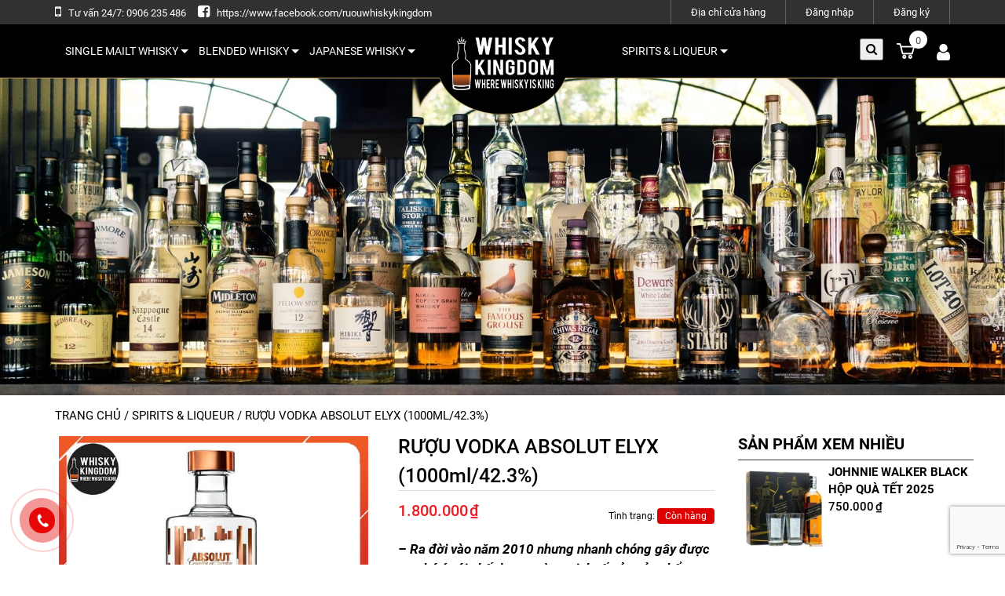

--- FILE ---
content_type: text/html; charset=UTF-8
request_url: https://whiskykingdom.vn/ruou-vodka-absolut-elyx
body_size: 15321
content:
<!DOCTYPE html><html><meta charset="UTF-8"><meta name="viewport" content="width=device-width, initial-scale=1"><link rel="shortcut icon" href="https://whiskykingdom.vn/wp-content/themes/giobac/favicon.png" /><title>RƯỢU VODKA ABSOLUT ELYX (1000ml/42.3%)</title><link rel="stylesheet" href="https://whiskykingdom.vn/wp-content/cache/min/1/97995454bf4ca82017204d3b7031d58f.css" data-minify="1" /><meta name="google-site-verification" content="29CqazdC1q3-6JOclNuHfExVlv2P9P1wJEw6bbAOASE" />  <script async src="https://www.googletagmanager.com/gtag/js?id=UA-182303035-1"></script> <script>window.dataLayer = window.dataLayer || [];
  function gtag(){dataLayer.push(arguments);}
  gtag('js', new Date());

  gtag('config', 'UA-182303035-1');</script><meta name='robots' content='max-image-preview:large' /><meta name="keywords" content="Vodka Absolut Elyx, Rượu vodka Absolut Elyx, Absolut Elyx: Rượu vodka, Chai Absolut Elyx, Hương vị Absolut Elyx, Thành phần Absolut Elyx, Lịch sử Absolut Elyx, Cách thưởng thức Absolut Elyx, Rượu vodka cao cấp Absolut Elyx, Absolut Elyx: Thương hiệu rượu vodka"><meta name="description" content="Từ những bữa tiệc thượng lưu cho đến các quán bar cao cấp, Vodka Absolut Elyx đã ghi dấu ấn riêng và trở thành một biểu tượng trong thế giới rượu vodka...."/><meta name="robots" content="follow, index, max-snippet:-1, max-video-preview:-1, max-image-preview:large"/><link rel="canonical" href="https://whiskykingdom.vn/ruou-vodka-absolut-elyx" /><meta property="og:locale" content="vi_VN"><meta property="og:type" content="product"><meta property="og:title" content="RƯỢU VODKA ABSOLUT ELYX (1000ml/42.3%) - Whisky Kingdom"><meta property="og:description" content="Từ những bữa tiệc thượng lưu cho đến các quán bar cao cấp, Vodka Absolut Elyx đã ghi dấu ấn riêng và trở thành một biểu tượng trong thế giới rượu vodka...."><meta property="og:url" content="https://whiskykingdom.vn/ruou-vodka-absolut-elyx"><meta property="og:site_name" content="Whisky Kingdom"><meta property="og:updated_time" content="2023-06-22T14:07:55+00:00"><meta property="og:image" content="https://whiskykingdom.vn/wp-content/uploads/2023/05/Absolut-Elyx.jpg"><meta property="og:image:secure_url" content="https://whiskykingdom.vn/wp-content/uploads/2023/05/Absolut-Elyx.jpg"><meta property="og:image:width" content="600"><meta property="og:image:height" content="600"><meta property="og:image:alt" content="Absolut Elyx"><meta property="og:image:type" content="image/jpeg"><meta property="product:price:amount" content="1800000"><meta property="product:price:currency" content="VND"><meta property="product:availability" content="instock"><meta name="twitter:card" content="summary_large_image"><meta name="twitter:title" content="RƯỢU VODKA ABSOLUT ELYX (1000ml/42.3%) - Whisky Kingdom"><meta name="twitter:description" content="Từ những bữa tiệc thượng lưu cho đến các quán bar cao cấp, Vodka Absolut Elyx đã ghi dấu ấn riêng và trở thành một biểu tượng trong thế giới rượu vodka...."><meta name="twitter:image" content="https://whiskykingdom.vn/wp-content/uploads/2023/05/Absolut-Elyx.jpg"> <script type="application/ld+json" class="rank-math-schema">{
    "@context": "https://schema.org",
    "@graph": [
        {
            "@type": [
                "Person",
                "Organization"
            ],
            "@id": "https://whiskykingdom.vn/#person",
            "name": "Gi\u00f3 B\u1eafc",
            "logo": {
                "@type": "ImageObject",
                "url": false
            },
            "image": {
                "@type": "ImageObject",
                "url": false
            }
        },
        {
            "@type": "WebSite",
            "@id": "https://whiskykingdom.vn/#website",
            "url": "https://whiskykingdom.vn",
            "name": "Gi\u00f3 B\u1eafc",
            "publisher": {
                "@id": "https://whiskykingdom.vn/#person"
            },
            "inLanguage": "vi",
            "potentialAction": {
                "@type": "SearchAction",
                "target": "https://whiskykingdom.vn/?s={search_term_string}",
                "query-input": "required name=search_term_string"
            }
        },
        {
            "@type": "ImageObject",
            "@id": "https://whiskykingdom.vn/ruou-vodka-absolut-elyx#primaryImage",
            "url": "https://whiskykingdom.vn/wp-content/uploads/2023/05/Absolut-Elyx.jpg",
            "width": 600,
            "height": 600
        },
        {
            "@type": "BreadcrumbList",
            "@id": "https://whiskykingdom.vn/ruou-vodka-absolut-elyx#breadcrumb",
            "itemListElement": [
                {
                    "@type": "ListItem",
                    "position": 1,
                    "item": {
                        "@id": "https://whiskykingdom.vn",
                        "name": "Trang ch\u1ee7"
                    }
                },
                {
                    "@type": "ListItem",
                    "position": 2,
                    "item": {
                        "@id": "https://whiskykingdom.vn/spirits-liqueur",
                        "name": "SPIRITS &amp; LIQUEUR"
                    }
                },
                {
                    "@type": "ListItem",
                    "position": 3,
                    "item": {
                        "@id": "https://whiskykingdom.vn/ruou-vodka-absolut-elyx",
                        "name": "R\u01af\u1ee2U VODKA ABSOLUT ELYX (1000ml/42.3%)"
                    }
                }
            ]
        },
        {
            "@type": "ItemPage",
            "@id": "https://whiskykingdom.vn/ruou-vodka-absolut-elyx#webpage",
            "url": "https://whiskykingdom.vn/ruou-vodka-absolut-elyx",
            "name": "R\u01af\u1ee2U VODKA ABSOLUT ELYX (1000ml/42.3%) - Whisky Kingdom",
            "datePublished": "2023-05-24T06:28:20+00:00",
            "dateModified": "2023-06-22T14:07:55+00:00",
            "isPartOf": {
                "@id": "https://whiskykingdom.vn/#website"
            },
            "primaryImageOfPage": {
                "@id": "https://whiskykingdom.vn/ruou-vodka-absolut-elyx#primaryImage"
            },
            "inLanguage": "vi",
            "breadcrumb": {
                "@id": "https://whiskykingdom.vn/ruou-vodka-absolut-elyx#breadcrumb"
            }
        },
        {
            "@type": "Product",
            "name": "R\u01af\u1ee2U VODKA ABSOLUT ELYX (1000ml/42.3%)",
            "description": "T\u1eeb nh\u1eefng b\u1eefa ti\u1ec7c th\u01b0\u1ee3ng l\u01b0u cho \u0111\u1ebfn c\u00e1c qu\u00e1n bar cao c\u1ea5p, Vodka Absolut Elyx \u0111\u00e3 ghi d\u1ea5u \u1ea5n ri\u00eang v\u00e0 tr\u1edf th\u00e0nh m\u1ed9t bi\u1ec3u t\u01b0\u1ee3ng trong th\u1ebf gi\u1edbi r\u01b0\u1ee3u vodka....",
            "releaseDate": "2023-05-24T06:28:20+00:00",
            "category": "SPIRITS &amp; LIQUEUR",
            "offers": {
                "@type": "Offer",
                "price": "1800000",
                "priceCurrency": "VND",
                "availability": "https://schema.org/InStock",
                "itemCondition": "NewCondition",
                "url": "https://whiskykingdom.vn/ruou-vodka-absolut-elyx",
                "seller": {
                    "@type": "Person",
                    "@id": "https://whiskykingdom.vn/",
                    "name": "Gi\u00f3 B\u1eafc",
                    "url": "https://whiskykingdom.vn"
                }
            },
            "@id": "https://whiskykingdom.vn/ruou-vodka-absolut-elyx#richSnippet",
            "image": {
                "@id": "https://whiskykingdom.vn/ruou-vodka-absolut-elyx#primaryImage"
            }
        }
    ]
}</script> <link rel='dns-prefetch' href='//www.google.com' /><link rel="alternate" type="application/rss+xml" title="Whisky Kingdom &raquo; RƯỢU VODKA ABSOLUT ELYX (1000ml/42.3%) Dòng phản hồi" href="https://whiskykingdom.vn/ruou-vodka-absolut-elyx/feed" /><style type="text/css">img.wp-smiley,img.emoji{display:inline!important;border:none!important;box-shadow:none!important;height:1em!important;width:1em!important;margin:0 .07em!important;vertical-align:-0.1em!important;background:none!important;padding:0!important}</style><link rel='stylesheet' id='woocommerce-smallscreen-css'  href='https://whiskykingdom.vn/wp-content/cache/busting/1/wp-content/plugins/woocommerce/assets/css/woocommerce-smallscreen-5.2.2.css' type='text/css' media='only screen and (max-width: 768px)' /><style id='woocommerce-inline-inline-css' type='text/css'>.woocommerce form .form-row .required{visibility:visible}</style><style id='ez-toc-inline-css' type='text/css'>div#ez-toc-container p.ez-toc-title{font-size:95%}div#ez-toc-container p.ez-toc-title{font-weight:500}div#ez-toc-container ul li{font-size:95%}</style><style id='fancybox-inline-css' type='text/css'>.wpgs-nav .slick-active img{opacity:.7;transition:all ease-in .3s}.wpgs-nav .slick-current img{opacity:1}.wpgs-for .slick-arrow{position:absolute;z-index:1;cursor:pointer;top:50%;margin-top:-15px}.wpgs .slick-disabled{display:none}.flaticon-right-arrow{right:0}.wpgs-for .slick-arrow::before,.wpgs-nav .slick-prev::before,.wpgs-nav .slick-next::before{color:!important}.fancybox-bg{background:#222!important}.wpgs-nav .slick-track{transform:inherit!important}</style><style id='rocket-lazyload-inline-css' type='text/css'>.rll-youtube-player{position:relative;padding-bottom:56.23%;height:0;overflow:hidden;max-width:100%;background:#000;margin:5px}.rll-youtube-player iframe{position:absolute;top:0;left:0;width:100%;height:100%;z-index:100;background:0 0}.rll-youtube-player img{bottom:0;display:block;left:0;margin:auto;max-width:100%;width:100%;position:absolute;right:0;top:0;border:none;height:auto;cursor:pointer;-webkit-transition:.4s all;-moz-transition:.4s all;transition:.4s all}.rll-youtube-player img:hover{-webkit-filter:brightness(75%)}.rll-youtube-player .play{height:72px;width:72px;left:50%;top:50%;margin-left:-36px;margin-top:-36px;position:absolute;background:url(https://whiskykingdom.vn/wp-content/plugins/wp-rocket/inc/front/img/youtube.png) no-repeat;cursor:pointer}</style> <script type='text/javascript' src='https://whiskykingdom.vn/wp-content/cache/busting/1/wp-includes/js/jquery/jquery.min-3.5.1.js' id='jquery-core-js'></script> <link rel="https://api.w.org/" href="https://whiskykingdom.vn/wp-json/" /><link rel="alternate" type="application/json" href="https://whiskykingdom.vn/wp-json/wp/v2/product/6546" /><link rel="EditURI" type="application/rsd+xml" title="RSD" href="https://whiskykingdom.vn/xmlrpc.php?rsd" /><link rel="wlwmanifest" type="application/wlwmanifest+xml" href="https://whiskykingdom.vn/wp-includes/wlwmanifest.xml" /><meta name="generator" content="WordPress 5.7.14" /><link rel='shortlink' href='https://whiskykingdom.vn/?p=6546' /> <noscript><style>.woocommerce-product-gallery{opacity:1!important}</style></noscript><style>.qib-container input[type='number']:not(#qib_id):not(#qib_id){-moz-appearance:textfield}.qib-container input[type='number']:not(#qib_id):not(#qib_id)::-webkit-outer-spin-button,.qib-container input[type='number']:not(#qib_id):not(#qib_id)::-webkit-inner-spin-button{-webkit-appearance:none;display:none;margin:0}form.cart button[type='submit']:not(#qib_id):not(#qib_id),form.cart .qib-container+div:not(#qib_id):not(#qib_id){display:inline-block;margin:0;padding-top:0;padding-bottom:0;float:none;vertical-align:top;text-align:center}form.cart button[type='submit']:not(#qib_id):not(#qib_id):not(_){line-height:1}form.cart button[type='submit']:not(#qib_id):not(#qib_id):not(_):not(_){height:35px;text-align:center}form.cart .qib-container+button[type='submit']:not(#qib_id):not(#qib_id),form.cart .qib-container+div:not(#qib_id):not(#qib_id):not(_){margin-left:1em}form.cart button[type='submit']:focus:not(#qib_id):not(#qib_id){outline-width:2px;outline-offset:-2px;outline-style:solid}.qib-container div.quantity:not(#qib_id):not(#qib_id){float:left;line-height:1;display:inline-block;margin:0;padding:0;border:none;border-radius:0;width:auto;min-height:initial;min-width:initial;max-height:initial;max-width:initial}.qib-button:not(#qib_id):not(#qib_id){line-height:1;display:inline-block;margin:0;padding:0;box-sizing:border-box;height:35px;width:30px;color:#000;background:#e2e2e2;border-color:#cac9c9;float:left;min-height:initial;min-width:initial;max-height:initial;max-width:initial;vertical-align:middle;font-size:16px;letter-spacing:0;border-style:solid;border-width:1px;transition:none;border-radius:0}.qib-button:focus:not(#qib_id):not(#qib_id){border:2px #b3b3aa solid;outline:none}.qib-button:hover:not(#qib_id):not(#qib_id){background:#d6d5d5}.qib-container .quantity input.qty:not(#qib_id):not(#qib_id){line-height:1;background:none;text-align:center;vertical-align:middle;margin:0;padding:0;box-sizing:border-box;height:35px;width:45px;min-height:initial;min-width:initial;max-height:initial;max-width:initial;box-shadow:none;font-size:15px;border-style:solid;border-color:#cac9c9;border-width:1px 0;border-radius:0}.qib-container .quantity input.qty:focus:not(#qib_id):not(#qib_id){border-color:#cac9c9;outline:none;border-width:2px 1px;border-style:solid}.woocommerce table.cart td.product-quantity:not(#qib_id):not(#qib_id){white-space:nowrap}@media (min-width:768px){.woocommerce table.cart td.product-quantity:not(#qib_id):not(#qib_id){text-align:center}}@media (min-width:768px){.woocommerce table.cart td.product-quantity .qib-container:not(#qib_id):not(#qib_id){display:flex;justify-content:center}}.qib-container:not(#qib_id):not(#qib_id){display:inline-block}.woocommerce-grouped-product-list-item__quantity:not(#qib_id):not(#qib_id){margin:0;padding-left:0;padding-right:0;text-align:left}.woocommerce-grouped-product-list-item__quantity .qib-container:not(#qib_id):not(#qib_id){display:flex}.quantity .minus:not(#qib_id):not(#qib_id),.quantity .plus:not(#qib_id):not(#qib_id),.quantity>a:not(#qib_id):not(#qib_id){display:none}.products.oceanwp-row .qib-container:not(#qib_id):not(#qib_id){margin-bottom:8px}</style><style></style><body class="product-template-default single single-product postid-6546 theme-giobac woocommerce woocommerce-page woocommerce-no-js"><style type="text/css">textarea,.ent-input{border:1px solid #000}.menu_top,#home_menu{background-color:#000}.catesingle h1.tieude2{color:#cf211e}</style><div class="ent-full top-bar"><div class="ent-container cotai-flex"><div class="hotline_tuvan"><div class="hotline_top"> <i class="fa fa-mobile" aria-hidden="true"></i> <span style="color:#fff;">Tư vấn 24/7: 0906 235 486</span></div><p class="diachi_header"><i class="fa fa-facebook-square" aria-hidden="true"></i> <a href="https://www.facebook.com/ruouwhiskykingdom">https://www.facebook.com/ruouwhiskykingdom</a></p></div><div class="top-text-right"><div class="dropdown boxtaikhoan"><ul class="dropdown-menu" style="margin: 0;top: 100%;"><li><a href="#" id="customer_login_link">Địa chỉ cửa hàng</a></li><li><a href="https://whiskykingdom.vn/my-account" id="customer_login_link">Đăng nhập</a></li><li> <a href="https://whiskykingdom.vn/my-account" id="customer_register_link">Đăng ký</a></li></ul></div></div></div></div><div class="ent-full menu_main_ent"><div class="ent-container ent-top"><div class="ent-lg-lh"><div class="logo-maison"> <a title="Về trang chủ " href="/" class="ent-logo"> <img src="https://whiskykingdom.vn/wp-content/uploads/2020/10/logo2.png" alt="" > </a></div> <label class="main-menu-btn" for="main-menu-state"> <span class="main-menu-btn-icon"></span> </label></div><div class="ent-menu"><nav class="main-nav" role="navigation"> <input id="main-menu-state" type="checkbox" /><h2 style="display: none;" class="nav-brand"><a href="#">Menu</a></h2><ul id="main-menu" class="sm sm-blue"><li id="menu-item-3731" class="menu-item menu-item-type-custom menu-item-object-custom menu-item-has-children menu-item-3731"><a href="https://whiskykingdom.vn/single-malt-whisky">SINGLE MAILT WHISKY</a><ul class="sub-menu"><li id="menu-item-6458" class="menu-item menu-item-type-custom menu-item-object-custom menu-item-has-children menu-item-6458"><a href="https://whiskykingdom.vn/speyside-whisky">SPEYSIDE WHISKY</a><ul class="sub-menu"><li id="menu-item-3749" class="menu-item menu-item-type-custom menu-item-object-custom menu-item-3749"><a href="https://whiskykingdom.vn/aultmore">AULTMORE</a></li><li id="menu-item-4985" class="menu-item menu-item-type-custom menu-item-object-custom menu-item-4985"><a href="https://whiskykingdom.vn/balvenie">BALVENIE</a></li><li id="menu-item-4007" class="menu-item menu-item-type-custom menu-item-object-custom menu-item-4007"><a href="https://whiskykingdom.vn/glenlivet">GLENLIVET</a></li><li id="menu-item-4538" class="menu-item menu-item-type-custom menu-item-object-custom menu-item-4538"><a href="https://whiskykingdom.vn/glenfarclas">GLENFARCLAS</a></li><li id="menu-item-4006" class="menu-item menu-item-type-custom menu-item-object-custom menu-item-4006"><a href="https://whiskykingdom.vn/glenfiddich">GLENFIDDICH</a></li><li id="menu-item-4542" class="menu-item menu-item-type-custom menu-item-object-custom menu-item-4542"><a href="https://whiskykingdom.vn/mortlach">MORTLACH</a></li><li id="menu-item-6170" class="menu-item menu-item-type-custom menu-item-object-custom menu-item-6170"><a href="https://whiskykingdom.vn/singleton">SINGLETON</a></li><li id="menu-item-6245" class="menu-item menu-item-type-custom menu-item-object-custom menu-item-6245"><a href="https://whiskykingdom.vn/tamnavulin">TAMNAVULIN</a></li></ul></li><li id="menu-item-6459" class="menu-item menu-item-type-custom menu-item-object-custom menu-item-has-children menu-item-6459"><a href="https://whiskykingdom.vn/highland-whisky">HIGHLAND WHISKY</a><ul class="sub-menu"><li id="menu-item-3752" class="menu-item menu-item-type-custom menu-item-object-custom menu-item-3752"><a href="https://whiskykingdom.vn/macallan">MACALLAN</a></li><li id="menu-item-4543" class="menu-item menu-item-type-custom menu-item-object-custom menu-item-4543"><a href="https://whiskykingdom.vn/oban">OBAN</a></li><li id="menu-item-4540" class="menu-item menu-item-type-custom menu-item-object-custom menu-item-4540"><a href="https://whiskykingdom.vn/old-pulteney">OLD PULTENEY</a></li><li id="menu-item-4544" class="menu-item menu-item-type-custom menu-item-object-custom menu-item-4544"><a href="https://whiskykingdom.vn/tomatin">TOMATIN</a></li></ul></li><li id="menu-item-6460" class="menu-item menu-item-type-custom menu-item-object-custom menu-item-has-children menu-item-6460"><a href="https://whiskykingdom.vn/islay-whisky">ISLAY WHISKY</a><ul class="sub-menu"><li id="menu-item-4537" class="menu-item menu-item-type-custom menu-item-object-custom menu-item-4537"><a href="https://whiskykingdom.vn/ardbeg">ARDBEG</a></li><li id="menu-item-3748" class="menu-item menu-item-type-custom menu-item-object-custom menu-item-3748"><a href="https://whiskykingdom.vn/bowmore">BOWMORE</a></li><li id="menu-item-6258" class="menu-item menu-item-type-custom menu-item-object-custom menu-item-6258"><a href="https://whiskykingdom.vn/bunnahabhain">BUNNAHABHAIN</a></li><li id="menu-item-6127" class="menu-item menu-item-type-custom menu-item-object-custom menu-item-6127"><a href="https://whiskykingdom.vn/caol-ila">CAOL ILA</a></li><li id="menu-item-3751" class="menu-item menu-item-type-custom menu-item-object-custom menu-item-3751"><a href="https://whiskykingdom.vn/lagavulin">LAGAVULIN</a></li><li id="menu-item-3747" class="menu-item menu-item-type-custom menu-item-object-custom menu-item-3747"><a href="https://whiskykingdom.vn/laphroaig">LAPHROAIG</a></li></ul></li><li id="menu-item-6461" class="menu-item menu-item-type-custom menu-item-object-custom menu-item-has-children menu-item-6461"><a href="https://whiskykingdom.vn/island-whisky">ISLAND WHISKY</a><ul class="sub-menu"><li id="menu-item-4539" class="menu-item menu-item-type-custom menu-item-object-custom menu-item-4539"><a href="https://whiskykingdom.vn/talisker">TALISKER</a></li></ul></li><li id="menu-item-6463" class="menu-item menu-item-type-custom menu-item-object-custom menu-item-6463"><a href="https://whiskykingdom.vn/lowland-whisky">LOWLAND WHISKY</a></li><li id="menu-item-6464" class="menu-item menu-item-type-custom menu-item-object-custom menu-item-has-children menu-item-6464"><a href="https://whiskykingdom.vn/cambeltown-whisky">CAMBELTOWN WHISKY</a><ul class="sub-menu"><li id="menu-item-4541" class="menu-item menu-item-type-custom menu-item-object-custom menu-item-4541"><a href="https://whiskykingdom.vn/springbank">SPRINGBANK</a></li></ul></li></ul></li><li id="menu-item-3732" class="menu-item menu-item-type-custom menu-item-object-custom menu-item-has-children menu-item-3732"><a href="https://whiskykingdom.vn/blended-whisky">BLENDED WHISKY</a><ul class="sub-menu"><li id="menu-item-3746" class="menu-item menu-item-type-custom menu-item-object-custom menu-item-3746"><a href="https://whiskykingdom.vn/johnnie-walker">JOHNNIE WALKER</a></li><li id="menu-item-3750" class="menu-item menu-item-type-custom menu-item-object-custom menu-item-3750"><a href="https://whiskykingdom.vn/chivas-regal">CHIVAS</a></li><li id="menu-item-3745" class="menu-item menu-item-type-custom menu-item-object-custom menu-item-3745"><a href="https://whiskykingdom.vn/ballantines">BALLANTINES</a></li><li id="menu-item-3744" class="menu-item menu-item-type-custom menu-item-object-custom menu-item-3744"><a href="https://whiskykingdom.vn/passport">PASSPORT</a></li></ul></li><li id="menu-item-3733" class="menu-item menu-item-type-custom menu-item-object-custom menu-item-has-children menu-item-3733"><a href="https://whiskykingdom.vn/japanese-whisky">JAPANESE WHISKY</a><ul class="sub-menu"><li id="menu-item-3742" class="menu-item menu-item-type-custom menu-item-object-custom menu-item-3742"><a href="https://whiskykingdom.vn/hibiki">HIBIKI</a></li><li id="menu-item-3741" class="menu-item menu-item-type-custom menu-item-object-custom menu-item-3741"><a href="https://whiskykingdom.vn/yamazaki">YAMAZAKI</a></li><li id="menu-item-3740" class="menu-item menu-item-type-custom menu-item-object-custom menu-item-3740"><a href="https://whiskykingdom.vn/nikka">NIKKA</a></li><li id="menu-item-3739" class="menu-item menu-item-type-custom menu-item-object-custom menu-item-3739"><a href="https://whiskykingdom.vn/hakushu">HAKUSHU</a></li><li id="menu-item-3738" class="menu-item menu-item-type-custom menu-item-object-custom menu-item-3738"><a href="https://whiskykingdom.vn/sake">SAKE</a></li><li id="menu-item-3737" class="menu-item menu-item-type-custom menu-item-object-custom menu-item-3737"><a href="https://whiskykingdom.vn/ruou-mo">RƯỢU MƠ</a></li></ul></li><li id="menu-item-6394" class="menu-item menu-item-type-custom menu-item-object-custom menu-item-has-children menu-item-6394"><a href="https://whiskykingdom.vn/spirits-liqueur">SPIRITS &#038; LIQUEUR</a><ul class="sub-menu"><li id="menu-item-6734" class="menu-item menu-item-type-custom menu-item-object-custom menu-item-6734"><a href="https://whiskykingdom.vn/absinthe">ABSINTHE</a></li><li id="menu-item-6456" class="menu-item menu-item-type-custom menu-item-object-custom menu-item-has-children menu-item-6456"><a href="https://whiskykingdom.vn/gin">GIN</a><ul class="sub-menu"><li id="menu-item-6661" class="menu-item menu-item-type-custom menu-item-object-custom menu-item-6661"><a href="https://whiskykingdom.vn/beefeater">BEEFEATER</a></li><li id="menu-item-6455" class="menu-item menu-item-type-custom menu-item-object-custom menu-item-6455"><a href="https://whiskykingdom.vn/bombay">BOMBAY</a></li><li id="menu-item-6692" class="menu-item menu-item-type-custom menu-item-object-custom menu-item-6692"><a href="https://whiskykingdom.vn/gordons">GORDON&#8217;S</a></li><li id="menu-item-6671" class="menu-item menu-item-type-custom menu-item-object-custom menu-item-6671"><a href="https://whiskykingdom.vn/hendricks">HENDRICK&#8217;S</a></li><li id="menu-item-6682" class="menu-item menu-item-type-custom menu-item-object-custom menu-item-6682"><a href="https://whiskykingdom.vn/tanqueray">TANQUERAY</a></li><li id="menu-item-6695" class="menu-item menu-item-type-custom menu-item-object-custom menu-item-6695"><a href="https://whiskykingdom.vn/gin-nhat">GIN NHẬT</a></li></ul></li><li id="menu-item-6457" class="menu-item menu-item-type-custom menu-item-object-custom menu-item-has-children menu-item-6457"><a href="https://whiskykingdom.vn/rum">RUM</a><ul class="sub-menu"><li id="menu-item-3758" class="menu-item menu-item-type-custom menu-item-object-custom menu-item-3758"><a href="https://whiskykingdom.vn/bacardi">BACARDI</a></li><li id="menu-item-6542" class="menu-item menu-item-type-custom menu-item-object-custom menu-item-6542"><a href="https://whiskykingdom.vn/malibu">MALIBU</a></li></ul></li><li id="menu-item-6465" class="menu-item menu-item-type-custom menu-item-object-custom menu-item-has-children menu-item-6465"><a href="https://whiskykingdom.vn/ruou-sua">RƯỢU SỮA</a><ul class="sub-menu"><li id="menu-item-6401" class="menu-item menu-item-type-custom menu-item-object-custom menu-item-6401"><a href="https://whiskykingdom.vn/baileys">BAILEYS</a></li><li id="menu-item-6410" class="menu-item menu-item-type-custom menu-item-object-custom menu-item-6410"><a href="https://whiskykingdom.vn/sheridans">SHERIDANS</a></li></ul></li><li id="menu-item-6466" class="menu-item menu-item-type-custom menu-item-object-custom menu-item-has-children menu-item-6466"><a href="https://whiskykingdom.vn/liqueur">LIQUEUR</a><ul class="sub-menu"><li id="menu-item-3759" class="menu-item menu-item-type-custom menu-item-object-custom menu-item-3759"><a href="https://whiskykingdom.vn/bols">BOLS</a></li><li id="menu-item-6762" class="menu-item menu-item-type-custom menu-item-object-custom menu-item-6762"><a href="https://whiskykingdom.vn/cointreau">COINTREAU</a></li><li id="menu-item-6587" class="menu-item menu-item-type-custom menu-item-object-custom menu-item-6587"><a href="https://whiskykingdom.vn/jack-daniels">JACK DANIELS</a></li><li id="menu-item-3757" class="menu-item menu-item-type-custom menu-item-object-custom menu-item-3757"><a href="https://whiskykingdom.vn/jagermeister">JAGERMEISTER</a></li><li id="menu-item-6764" class="menu-item menu-item-type-custom menu-item-object-custom menu-item-6764"><a href="https://whiskykingdom.vn/kahlua">KAHLUA</a></li></ul></li><li id="menu-item-6725" class="menu-item menu-item-type-custom menu-item-object-custom menu-item-has-children menu-item-6725"><a href="https://whiskykingdom.vn/vermouth">VERMOUTH</a><ul class="sub-menu"><li id="menu-item-6726" class="menu-item menu-item-type-custom menu-item-object-custom menu-item-6726"><a href="https://whiskykingdom.vn/martini">MARTINI</a></li></ul></li><li id="menu-item-3734" class="menu-item menu-item-type-custom menu-item-object-custom menu-item-has-children menu-item-3734"><a href="https://whiskykingdom.vn/vodka">VODKA</a><ul class="sub-menu"><li id="menu-item-6545" class="menu-item menu-item-type-custom menu-item-object-custom menu-item-6545"><a href="https://whiskykingdom.vn/absolut">ABSOLUT</a></li><li id="menu-item-3754" class="menu-item menu-item-type-custom menu-item-object-custom menu-item-3754"><a href="https://whiskykingdom.vn/beluga">BELUGA</a></li><li id="menu-item-3755" class="menu-item menu-item-type-custom menu-item-object-custom menu-item-3755"><a href="https://whiskykingdom.vn/ruou-bup-be">RƯỢU BÚP BÊ</a></li><li id="menu-item-3756" class="menu-item menu-item-type-custom menu-item-object-custom menu-item-3756"><a href="https://whiskykingdom.vn/vodka-vay-vang">VODKA VẨY VÀNG</a></li><li id="menu-item-3753" class="menu-item menu-item-type-custom menu-item-object-custom menu-item-3753"><a href="https://whiskykingdom.vn/vodka-sa-hoang">VODKA SA HOÀNG TUYẾT VÀNG</a></li><li id="menu-item-6771" class="menu-item menu-item-type-custom menu-item-object-custom menu-item-6771"><a href="https://whiskykingdom.vn/zubrowka">ZUBROWKA</a></li></ul></li></ul></li></ul></nav></div><div class="top-right-box"><div class="tl_search_holder"> <button id="trigger-overlay" type="button"><i class="fa fa-search" aria-hidden="true"></i></button></div><div class="mini-cart dropdown box-cart cart hidden-xs"> <a href="/cart" class="dropdown-toggle basket" data-toggle="dropdown" data-hover="dropdown"> <img src="https://whiskykingdom.vn/wp-content/themes/giobac/images/icon_cart.png"><div class="namegh"></div> <a id="cart-total" class="CartCount cart-customlocation" href="https://whiskykingdom.vn/cart" title="View your shopping cart">0</a> </a></div><div class="userclass"> <a href="https://whiskykingdom.vn/my-account"> <i class="fa fa-user" aria-hidden="true"></i> </a></div></div></div></div><div class="ent-full ent-single-sp" id="home"> <img class="ent-image_single" src="https://whiskykingdom.vn/wp-content/uploads/2021/09/Whisky-Kingdom.jpg"></div><div class="ent-container"><nav aria-label="breadcrumbs" class="rank-math-breadcrumb"><p><a href="https://whiskykingdom.vn">Trang chủ</a><span class="separator"> / </span><a href="https://whiskykingdom.vn/spirits-liqueur">SPIRITS &amp; LIQUEUR</a><span class="separator"> / </span><span class="last">RƯỢU VODKA ABSOLUT ELYX (1000ml/42.3%)</span></p></nav><div class="woocommerce-notices-wrapper"></div><div id="product-6546" class="product type-product post-6546 status-publish first instock product_cat-spirits-liqueur product_cat-absolut product_cat-vodka product_tag-ruou-pha-che product_tag-ruou-pha-cocktail product_tag-ruou-vodka product_tag-vodka-absolut product_tag-vodka-thuy-dien has-post-thumbnail shipping-taxable purchasable product-type-simple"><div class="full-content-page"><div class="rigght-content"><div class="wpgs woocommerce-product-gallery wpgs--with-images images"  ><div class="wpgs-for"><div  class="woocommerce-product-gallery__image single-product-main-image"><a
data-caption="Absolut Elyx"
data-fancybox="wpgs-lightbox" href="https://whiskykingdom.vn/wp-content/uploads/2023/05/Absolut-Elyx.jpg"
data-mobile=["clickContent:close","clickSlide:close"]
data-hash="false" ><img width="600" height="600" src="https://whiskykingdom.vn/wp-content/uploads/2023/05/Absolut-Elyx.jpg" class="attachment-shop_single size-shop_single wp-post-image" alt="Absolut Elyx" loading="lazy" data-zoom_src="https://whiskykingdom.vn/wp-content/uploads/2023/05/Absolut-Elyx.jpg" srcset="https://whiskykingdom.vn/wp-content/uploads/2023/05/Absolut-Elyx.jpg 600w, https://whiskykingdom.vn/wp-content/uploads/2023/05/Absolut-Elyx-500x500.jpg 500w, https://whiskykingdom.vn/wp-content/uploads/2023/05/Absolut-Elyx-276x276.jpg 276w, https://whiskykingdom.vn/wp-content/uploads/2023/05/Absolut-Elyx-120x120.jpg 120w, https://whiskykingdom.vn/wp-content/uploads/2023/05/Absolut-Elyx-300x300.jpg 300w, https://whiskykingdom.vn/wp-content/uploads/2023/05/Absolut-Elyx-100x100.jpg 100w" sizes="(max-width: 600px) 100vw, 600px" /></a></div></div></div><div class="summary entry-summary"><h1 class="product_title entry-title">RƯỢU VODKA ABSOLUT ELYX (1000ml/42.3%)</h1><p class="price"><span class="woocommerce-Price-amount amount"><bdi>1.800.000<span class="woocommerce-Price-currencySymbol">&#8363;</span></bdi></span></p><ul class="tinhtrang"><li><span class="tt-xs">Tình trạng: </span><span class="green bl">Còn hàng</span></li></ul><div class="woocommerce-product-details__short-description"><p><span style="font-size: 17px;"><em><strong>&#8211; Ra đời vào năm 2010 nhưng nhanh chóng gây được sự chú ý với chất lượng và sự tinh tế của sản phẩm.</strong></em></span></p><p><span style="font-size: 17px;"><em><strong>&#8211; Một loại rượu cao cấp được làm từ nguyên liệu tự nhiên và công nghệ tiên tiến</strong></em></span></p><p><span style="font-size: 17px;"><em><strong>&#8211; Hương vị sẽ trở nên mượt mà và êm dịu ở nhiệt độ 6-8 độ C.</strong></em></span></p><p><span style="font-size: 17px;"><em><strong>&#8211; Một chai rượu phù hợp để pha chế cocktail và là một món quà cho những dịp đặc biệt của bạn.</strong></em></span></p></div><form class="cart" action="https://whiskykingdom.vn/ruou-vodka-absolut-elyx" method="post" enctype='multipart/form-data'><div class="qib-container"> <button type="button" class="minus qib-button" >-</button><div class="quantity buttons_added"> <label class="screen-reader-text" for="quantity_697317a432160">RƯỢU VODKA ABSOLUT ELYX (1000ml/42.3%) số lượng</label> <input
type="number"
id="quantity_697317a432160"				class="input-text qty text"
step="1"
min="1"
max=""
name="quantity"
value="1"
title="SL"
size="4"
placeholder=""
inputmode="numeric" /></div> <button type="button" class="plus qib-button" >+</button></div> <button type="submit" name="add-to-cart" value="6546" class="single_add_to_cart_button button alt">Thêm Vào Giỏ Hàng</button></form><div class="product_meta"> <span class="posted_in">Danh mục: <a href="https://whiskykingdom.vn/spirits-liqueur" rel="tag">SPIRITS &amp; LIQUEUR</a>, <a href="https://whiskykingdom.vn/absolut" rel="tag">ABSOLUT</a>, <a href="https://whiskykingdom.vn/vodka" rel="tag">VODKA</a></span> <span class="tagged_as">Từ khóa: <a href="https://whiskykingdom.vn/product-tag/ruou-pha-che" rel="tag">Rượu pha chế</a>, <a href="https://whiskykingdom.vn/product-tag/ruou-pha-cocktail" rel="tag">Rượu pha cocktail</a>, <a href="https://whiskykingdom.vn/product-tag/ruou-vodka" rel="tag">Rượu Vodka</a>, <a href="https://whiskykingdom.vn/product-tag/vodka-absolut" rel="tag">Vodka Absolut</a>, <a href="https://whiskykingdom.vn/product-tag/vodka-thuy-dien" rel="tag">Vodka Thụy Điển</a></span></div></div><div class="woocommerce-tabs wc-tabs-wrapper"><ul class="tabs wc-tabs" role="tablist"><li class="description_tab" id="tab-title-description" role="tab" aria-controls="tab-description"> <a href="#tab-description"> Thông Tin Sản Phẩm </a></li><li class="reviews_tab" id="tab-title-reviews" role="tab" aria-controls="tab-reviews"> <a href="#tab-reviews"> Đánh giá (0) </a></li></ul><div class="woocommerce-Tabs-panel woocommerce-Tabs-panel--description panel entry-content wc-tab" id="tab-description" role="tabpanel" aria-labelledby="tab-title-description"><p><span style="font-size: 18px;">Xin chào bạn</span></p><p><span style="font-size: 18px;">Chào mừng đến với <a title="Whisky Kingdom" href="https://whiskykingdom.vn" target="_blank" rel="noopener"><strong>Whisky Kingdom</strong></a></span></p><p><span style="font-size: 18px;">Hãy cùng chúng tôi tìm hiểu về chai rượu vodka <strong>Absolut Elyx </strong>&#8211; một chai rượu vodka rất được yêu thích.</span></p><p><a href="https://whiskykingdom.vn/ruou-vodka-absolut-elyx"><img loading="lazy" class="alignnone wp-image-6606 size-full" src="[data-uri]" data-lazy-src="https://whiskykingdom.vn/wp-content/uploads/2023/05/Vodka-Absolut-Elyx.jpg" alt="Vodka Absolut Elyx" width="1080" height="1080" data-lazy-srcset="https://whiskykingdom.vn/wp-content/uploads/2023/05/Vodka-Absolut-Elyx.jpg 1080w, https://whiskykingdom.vn/wp-content/uploads/2023/05/Vodka-Absolut-Elyx-500x500.jpg 500w, https://whiskykingdom.vn/wp-content/uploads/2023/05/Vodka-Absolut-Elyx-768x768.jpg 768w, https://whiskykingdom.vn/wp-content/uploads/2023/05/Vodka-Absolut-Elyx-276x276.jpg 276w, https://whiskykingdom.vn/wp-content/uploads/2023/05/Vodka-Absolut-Elyx-120x120.jpg 120w, https://whiskykingdom.vn/wp-content/uploads/2023/05/Vodka-Absolut-Elyx-300x300.jpg 300w, https://whiskykingdom.vn/wp-content/uploads/2023/05/Vodka-Absolut-Elyx-600x600.jpg 600w, https://whiskykingdom.vn/wp-content/uploads/2023/05/Vodka-Absolut-Elyx-100x100.jpg 100w" data-lazy-sizes="(max-width: 1080px) 100vw, 1080px" /><noscript><img loading="lazy" class="alignnone wp-image-6606 size-full" src="https://whiskykingdom.vn/wp-content/uploads/2023/05/Vodka-Absolut-Elyx.jpg" alt="Vodka Absolut Elyx" width="1080" height="1080" srcset="https://whiskykingdom.vn/wp-content/uploads/2023/05/Vodka-Absolut-Elyx.jpg 1080w, https://whiskykingdom.vn/wp-content/uploads/2023/05/Vodka-Absolut-Elyx-500x500.jpg 500w, https://whiskykingdom.vn/wp-content/uploads/2023/05/Vodka-Absolut-Elyx-768x768.jpg 768w, https://whiskykingdom.vn/wp-content/uploads/2023/05/Vodka-Absolut-Elyx-276x276.jpg 276w, https://whiskykingdom.vn/wp-content/uploads/2023/05/Vodka-Absolut-Elyx-120x120.jpg 120w, https://whiskykingdom.vn/wp-content/uploads/2023/05/Vodka-Absolut-Elyx-300x300.jpg 300w, https://whiskykingdom.vn/wp-content/uploads/2023/05/Vodka-Absolut-Elyx-600x600.jpg 600w, https://whiskykingdom.vn/wp-content/uploads/2023/05/Vodka-Absolut-Elyx-100x100.jpg 100w" sizes="(max-width: 1080px) 100vw, 1080px" /></noscript></a></p><h2><span style="font-size: 24px;"><strong>Thông tin chai rượu vodka Absolut Elyx</strong></span></h2><table style="height: 134px; width: 100%; border-collapse: collapse; border-style: groove; border-color: #f5f5f5;" border="1%"><tbody><tr style="height: 27px;"><td style="width: 29.3477%; height: 27px;"><span style="font-size: 18px;">Thương hiệu:</span></td><td style="width: 70.6523%; height: 27px;"><span style="font-size: 18px;"><a title="Absolut" href="https://whiskykingdom.vn/absolut" target="_blank" rel="noopener">Absolut</a></span></td></tr><tr style="height: 27px;"><td style="width: 29.3477%; height: 26px;"><span style="font-size: 18px;">Dung tích:</span></td><td style="width: 70.6523%; height: 26px;"><span style="font-size: 18px;">1000ml</span></td></tr><tr style="height: 27px;"><td style="width: 29.3477%; height: 27px;"><span style="font-size: 18px;">Nồng độ:</span></td><td style="width: 70.6523%; height: 27px;"><span style="font-size: 18px;">42.3%</span></td></tr><tr style="height: 27px;"><td style="width: 29.3477%; height: 27px;"><span style="font-size: 18px;">Phân loại:</span></td><td style="width: 70.6523%; height: 27px;"><span style="color: #0000ff; font-size: 18px;"><a style="color: #0000ff;" title="Rượu mùi, Rượu pha chế" href="https://whiskykingdom.vn/ruou-mui-ruou-pha-che" target="_blank" rel="noopener">Rượu mùi/Rượu pha chế</a></span></td></tr><tr style="height: 27px;"><td style="width: 29.3477%; height: 27px;"><span style="font-size: 18px;">Xuất xứ:</span></td><td style="width: 70.6523%; height: 27px;"><a title="Thụy Điển" href="https://vi.wikipedia.org/wiki/Th%E1%BB%A5y_%C4%90i%E1%BB%83n" target="_blank" rel="noopener">Thụy Điển</a></td></tr></tbody></table><p><a href="https://whiskykingdom.vn/ruou-vodka-absolut-elyx"><img loading="lazy" class="alignnone wp-image-6605 size-full" src="[data-uri]" data-lazy-src="https://whiskykingdom.vn/wp-content/uploads/2023/05/Ruou-vodka-cao-cap-Absolut-Elyx.jpg" alt="Rượu vodka cao cấp Absolut Elyx" width="1080" height="1080" data-lazy-srcset="https://whiskykingdom.vn/wp-content/uploads/2023/05/Ruou-vodka-cao-cap-Absolut-Elyx.jpg 1080w, https://whiskykingdom.vn/wp-content/uploads/2023/05/Ruou-vodka-cao-cap-Absolut-Elyx-500x500.jpg 500w, https://whiskykingdom.vn/wp-content/uploads/2023/05/Ruou-vodka-cao-cap-Absolut-Elyx-768x768.jpg 768w, https://whiskykingdom.vn/wp-content/uploads/2023/05/Ruou-vodka-cao-cap-Absolut-Elyx-276x276.jpg 276w, https://whiskykingdom.vn/wp-content/uploads/2023/05/Ruou-vodka-cao-cap-Absolut-Elyx-120x120.jpg 120w, https://whiskykingdom.vn/wp-content/uploads/2023/05/Ruou-vodka-cao-cap-Absolut-Elyx-300x300.jpg 300w, https://whiskykingdom.vn/wp-content/uploads/2023/05/Ruou-vodka-cao-cap-Absolut-Elyx-600x600.jpg 600w, https://whiskykingdom.vn/wp-content/uploads/2023/05/Ruou-vodka-cao-cap-Absolut-Elyx-100x100.jpg 100w" data-lazy-sizes="(max-width: 1080px) 100vw, 1080px" /><noscript><img loading="lazy" class="alignnone wp-image-6605 size-full" src="https://whiskykingdom.vn/wp-content/uploads/2023/05/Ruou-vodka-cao-cap-Absolut-Elyx.jpg" alt="Rượu vodka cao cấp Absolut Elyx" width="1080" height="1080" srcset="https://whiskykingdom.vn/wp-content/uploads/2023/05/Ruou-vodka-cao-cap-Absolut-Elyx.jpg 1080w, https://whiskykingdom.vn/wp-content/uploads/2023/05/Ruou-vodka-cao-cap-Absolut-Elyx-500x500.jpg 500w, https://whiskykingdom.vn/wp-content/uploads/2023/05/Ruou-vodka-cao-cap-Absolut-Elyx-768x768.jpg 768w, https://whiskykingdom.vn/wp-content/uploads/2023/05/Ruou-vodka-cao-cap-Absolut-Elyx-276x276.jpg 276w, https://whiskykingdom.vn/wp-content/uploads/2023/05/Ruou-vodka-cao-cap-Absolut-Elyx-120x120.jpg 120w, https://whiskykingdom.vn/wp-content/uploads/2023/05/Ruou-vodka-cao-cap-Absolut-Elyx-300x300.jpg 300w, https://whiskykingdom.vn/wp-content/uploads/2023/05/Ruou-vodka-cao-cap-Absolut-Elyx-600x600.jpg 600w, https://whiskykingdom.vn/wp-content/uploads/2023/05/Ruou-vodka-cao-cap-Absolut-Elyx-100x100.jpg 100w" sizes="(max-width: 1080px) 100vw, 1080px" /></noscript></a></p><p>&nbsp;</p><p><a href="https://whiskykingdom.vn/ruou-vodka-absolut-elyx"><img loading="lazy" class="alignnone wp-image-6601 size-full" src="[data-uri]" data-lazy-src="https://whiskykingdom.vn/wp-content/uploads/2023/05/Absolut-Elyx-Thuong-hieu-ruou-vodka.jpg" alt="Absolut Elyx Thương hiệu rượu vodka" width="907" height="704" data-lazy-srcset="https://whiskykingdom.vn/wp-content/uploads/2023/05/Absolut-Elyx-Thuong-hieu-ruou-vodka.jpg 907w, https://whiskykingdom.vn/wp-content/uploads/2023/05/Absolut-Elyx-Thuong-hieu-ruou-vodka-768x596.jpg 768w, https://whiskykingdom.vn/wp-content/uploads/2023/05/Absolut-Elyx-Thuong-hieu-ruou-vodka-120x93.jpg 120w, https://whiskykingdom.vn/wp-content/uploads/2023/05/Absolut-Elyx-Thuong-hieu-ruou-vodka-600x466.jpg 600w" data-lazy-sizes="(max-width: 907px) 100vw, 907px" /><noscript><img loading="lazy" class="alignnone wp-image-6601 size-full" src="https://whiskykingdom.vn/wp-content/uploads/2023/05/Absolut-Elyx-Thuong-hieu-ruou-vodka.jpg" alt="Absolut Elyx Thương hiệu rượu vodka" width="907" height="704" srcset="https://whiskykingdom.vn/wp-content/uploads/2023/05/Absolut-Elyx-Thuong-hieu-ruou-vodka.jpg 907w, https://whiskykingdom.vn/wp-content/uploads/2023/05/Absolut-Elyx-Thuong-hieu-ruou-vodka-768x596.jpg 768w, https://whiskykingdom.vn/wp-content/uploads/2023/05/Absolut-Elyx-Thuong-hieu-ruou-vodka-120x93.jpg 120w, https://whiskykingdom.vn/wp-content/uploads/2023/05/Absolut-Elyx-Thuong-hieu-ruou-vodka-600x466.jpg 600w" sizes="(max-width: 907px) 100vw, 907px" /></noscript></a></p><p><a href="https://whiskykingdom.vn/ruou-vodka-absolut-elyx"><img loading="lazy" class="alignnone wp-image-6604 size-full" src="[data-uri]" data-lazy-src="https://whiskykingdom.vn/wp-content/uploads/2023/05/Ruou-vodka-Absolut-Elyx-e1686093838998.jpg" alt="Rượu vodka Absolut Elyx" width="1001" height="1039" data-lazy-srcset="https://whiskykingdom.vn/wp-content/uploads/2023/05/Ruou-vodka-Absolut-Elyx-e1686093838998.jpg 1001w, https://whiskykingdom.vn/wp-content/uploads/2023/05/Ruou-vodka-Absolut-Elyx-e1686093838998-768x797.jpg 768w, https://whiskykingdom.vn/wp-content/uploads/2023/05/Ruou-vodka-Absolut-Elyx-e1686093838998-116x120.jpg 116w, https://whiskykingdom.vn/wp-content/uploads/2023/05/Ruou-vodka-Absolut-Elyx-e1686093838998-600x623.jpg 600w" data-lazy-sizes="(max-width: 1001px) 100vw, 1001px" /><noscript><img loading="lazy" class="alignnone wp-image-6604 size-full" src="https://whiskykingdom.vn/wp-content/uploads/2023/05/Ruou-vodka-Absolut-Elyx-e1686093838998.jpg" alt="Rượu vodka Absolut Elyx" width="1001" height="1039" srcset="https://whiskykingdom.vn/wp-content/uploads/2023/05/Ruou-vodka-Absolut-Elyx-e1686093838998.jpg 1001w, https://whiskykingdom.vn/wp-content/uploads/2023/05/Ruou-vodka-Absolut-Elyx-e1686093838998-768x797.jpg 768w, https://whiskykingdom.vn/wp-content/uploads/2023/05/Ruou-vodka-Absolut-Elyx-e1686093838998-116x120.jpg 116w, https://whiskykingdom.vn/wp-content/uploads/2023/05/Ruou-vodka-Absolut-Elyx-e1686093838998-600x623.jpg 600w" sizes="(max-width: 1001px) 100vw, 1001px" /></noscript></a></p><p>&nbsp;</p><p><a href="https://whiskykingdom.vn/ruou-vodka-absolut-elyx"><img loading="lazy" class="alignnone wp-image-6602 size-full" src="[data-uri]" data-lazy-src="https://whiskykingdom.vn/wp-content/uploads/2023/05/Cach-thuong-thuc-Absolut-Elyx.jpg" alt="Cách thưởng thức Absolut Elyx" width="1080" height="1350" data-lazy-srcset="https://whiskykingdom.vn/wp-content/uploads/2023/05/Cach-thuong-thuc-Absolut-Elyx.jpg 1080w, https://whiskykingdom.vn/wp-content/uploads/2023/05/Cach-thuong-thuc-Absolut-Elyx-768x960.jpg 768w, https://whiskykingdom.vn/wp-content/uploads/2023/05/Cach-thuong-thuc-Absolut-Elyx-96x120.jpg 96w, https://whiskykingdom.vn/wp-content/uploads/2023/05/Cach-thuong-thuc-Absolut-Elyx-600x750.jpg 600w" data-lazy-sizes="(max-width: 1080px) 100vw, 1080px" /><noscript><img loading="lazy" class="alignnone wp-image-6602 size-full" src="https://whiskykingdom.vn/wp-content/uploads/2023/05/Cach-thuong-thuc-Absolut-Elyx.jpg" alt="Cách thưởng thức Absolut Elyx" width="1080" height="1350" srcset="https://whiskykingdom.vn/wp-content/uploads/2023/05/Cach-thuong-thuc-Absolut-Elyx.jpg 1080w, https://whiskykingdom.vn/wp-content/uploads/2023/05/Cach-thuong-thuc-Absolut-Elyx-768x960.jpg 768w, https://whiskykingdom.vn/wp-content/uploads/2023/05/Cach-thuong-thuc-Absolut-Elyx-96x120.jpg 96w, https://whiskykingdom.vn/wp-content/uploads/2023/05/Cach-thuong-thuc-Absolut-Elyx-600x750.jpg 600w" sizes="(max-width: 1080px) 100vw, 1080px" /></noscript></a></p><p>&nbsp;</p><p><a href="https://whiskykingdom.vn/ruou-vodka-absolut-elyx"><img loading="lazy" class="alignnone wp-image-6603 size-full" src="[data-uri]" data-lazy-src="https://whiskykingdom.vn/wp-content/uploads/2023/05/Chai-Absolut-Elyx.jpg" alt="Chai Absolut Elyx" width="1080" height="1001" data-lazy-srcset="https://whiskykingdom.vn/wp-content/uploads/2023/05/Chai-Absolut-Elyx.jpg 1080w, https://whiskykingdom.vn/wp-content/uploads/2023/05/Chai-Absolut-Elyx-768x712.jpg 768w, https://whiskykingdom.vn/wp-content/uploads/2023/05/Chai-Absolut-Elyx-120x111.jpg 120w, https://whiskykingdom.vn/wp-content/uploads/2023/05/Chai-Absolut-Elyx-600x556.jpg 600w" data-lazy-sizes="(max-width: 1080px) 100vw, 1080px" /><noscript><img loading="lazy" class="alignnone wp-image-6603 size-full" src="https://whiskykingdom.vn/wp-content/uploads/2023/05/Chai-Absolut-Elyx.jpg" alt="Chai Absolut Elyx" width="1080" height="1001" srcset="https://whiskykingdom.vn/wp-content/uploads/2023/05/Chai-Absolut-Elyx.jpg 1080w, https://whiskykingdom.vn/wp-content/uploads/2023/05/Chai-Absolut-Elyx-768x712.jpg 768w, https://whiskykingdom.vn/wp-content/uploads/2023/05/Chai-Absolut-Elyx-120x111.jpg 120w, https://whiskykingdom.vn/wp-content/uploads/2023/05/Chai-Absolut-Elyx-600x556.jpg 600w" sizes="(max-width: 1080px) 100vw, 1080px" /></noscript></a></p><p>&nbsp;</p><hr /><p><em><span style="font-size: 18px;">Bạn có thể mua rượu <strong>Vodka Absolut Elyx </strong></span></em><span style="font-size: 18px;"><em>tại <strong><a title="Whisky Kingdom" href="https://whiskykingdom.vn/" target="_blank" rel="noopener">Whisky Kingdom</a></strong> bằng cách trực tiếp hoặc đặt hàng online thông qua các kênh Website, </em><span style="color: #0000ff;"><em><a style="color: #0000ff;" href="https://www.facebook.com/ruouwhiskykingdom/" target="_blank" rel="noopener">Facebook</a></em></span><em><span style="color: #0000ff;"> </span>hoặc </em><span style="color: #0000ff;"><em><a style="color: #0000ff;" href="http://zaloapp.com/qr/p/rm7j7x0txoa6" target="_blank" rel="noopener">Zalo</a></em></span><em>.</em></span></p><p><span style="font-size: 18px;"><em>Chúng tôi giao hàng trên toàn quốc, và giao hàng siêu tốc tại Hà Nội.</em></span></p><p><span style="font-size: 18px;"><em>Cảm ơn bạn!</em></span></p><div class="show-more" style="display:block;"> <a id="xem-them-bai-viet" class="readmore">Đọc thêm</a></div></div><div class="woocommerce-Tabs-panel woocommerce-Tabs-panel--reviews panel entry-content wc-tab" id="tab-reviews" role="tabpanel" aria-labelledby="tab-title-reviews"><div id="reviews" class="woocommerce-Reviews"><div id="comments"><h2 class="woocommerce-Reviews-title"> Đánh giá</h2><p class="woocommerce-noreviews">Chưa có đánh giá nào.</p></div><div id="review_form_wrapper"><div id="review_form"><div id="respond" class="comment-respond"> <span id="reply-title" class="comment-reply-title">Hãy là người đầu tiên nhận xét &ldquo;RƯỢU VODKA ABSOLUT ELYX (1000ml/42.3%)&rdquo; <small><a rel="nofollow" id="cancel-comment-reply-link" href="/ruou-vodka-absolut-elyx#respond" style="display:none;">Hủy</a></small></span><form action="https://whiskykingdom.vn/wp-comments-post.php" method="post" id="commentform" class="comment-form"><p class="comment-notes"><span id="email-notes">Email của bạn sẽ không được hiển thị công khai.</span> Các trường bắt buộc được đánh dấu <span class="required">*</span></p><div class="comment-form-rating"><label for="rating">Đánh giá của bạn</label><select name="rating" id="rating" required><option value="">Xếp hạng&hellip;</option><option value="5">Rất tốt</option><option value="4">Tốt</option><option value="3">Trung bình</option><option value="2">Không tệ</option><option value="1">Rất tệ</option> </select></div><p class="comment-form-comment"><label for="comment">Nhận xét của bạn&nbsp;<span class="required">*</span></label><textarea id="comment" name="comment" cols="45" rows="8" required></textarea></p><p class="comment-form-author"><label for="author">Tên&nbsp;<span class="required">*</span></label><input id="author" name="author" type="text" value="" size="30" required /></p><p class="comment-form-email"><label for="email">Email&nbsp;<span class="required">*</span></label><input id="email" name="email" type="email" value="" size="30" required /></p><p class="comment-form-cookies-consent"><input id="wp-comment-cookies-consent" name="wp-comment-cookies-consent" type="checkbox" value="yes" /> <label for="wp-comment-cookies-consent">Lưu tên của tôi, email, và trang web trong trình duyệt này cho lần bình luận kế tiếp của tôi.</label></p><p class="form-submit"><input name="submit" type="submit" id="submit" class="submit" value="Gửi đi" /> <input type='hidden' name='comment_post_ID' value='6546' id='comment_post_ID' /> <input type='hidden' name='comment_parent' id='comment_parent' value='0' /></p></form></div></div></div><div class="clear"></div></div></div></div></div><div class="left-tt"><div class="product-right"><div id="zwmvp_woocommerce_widget_most_viewed_products-2" class="widget woocommerce zwmvp_widget_most_viewed_products"><h3 class="title-sidebar">Sản Phẩm Xem Nhiều</h3><ul class="product_list_widget"><li> <a href="https://whiskykingdom.vn/johnnie-walker-black-hop-qua-tet-2025"
title="JOHNNIE WALKER BLACK HỘP QUÀ TẾT 2025"> <img width="300" height="300" src="https://whiskykingdom.vn/wp-content/uploads/2022/12/Johnnie-Walker-Black-Label-Hop-qua-Tet-2025-300x300.jpg" class="attachment-woocommerce_thumbnail size-woocommerce_thumbnail" alt="Johnnie Walker Black Label Hộp quà Tết 2025" loading="lazy" srcset="https://whiskykingdom.vn/wp-content/uploads/2022/12/Johnnie-Walker-Black-Label-Hop-qua-Tet-2025-300x300.jpg 300w, https://whiskykingdom.vn/wp-content/uploads/2022/12/Johnnie-Walker-Black-Label-Hop-qua-Tet-2025-500x500.jpg 500w, https://whiskykingdom.vn/wp-content/uploads/2022/12/Johnnie-Walker-Black-Label-Hop-qua-Tet-2025-276x276.jpg 276w, https://whiskykingdom.vn/wp-content/uploads/2022/12/Johnnie-Walker-Black-Label-Hop-qua-Tet-2025-120x120.jpg 120w, https://whiskykingdom.vn/wp-content/uploads/2022/12/Johnnie-Walker-Black-Label-Hop-qua-Tet-2025-100x100.jpg 100w, https://whiskykingdom.vn/wp-content/uploads/2022/12/Johnnie-Walker-Black-Label-Hop-qua-Tet-2025.jpg 600w" sizes="(max-width: 300px) 100vw, 300px" /> <span class="product-title">JOHNNIE WALKER BLACK HỘP QUÀ TẾT 2025</span> </a> <span class="product-views">2263 Views </span> <span class="woocommerce-Price-amount amount"><bdi>750.000<span class="woocommerce-Price-currencySymbol">&#8363;</span></bdi></span></li><li> <a href="https://whiskykingdom.vn/ruou-jagermeister"
title="RƯỢU JAGERMEISTER (700ml/35%)"> <img width="300" height="300" src="https://whiskykingdom.vn/wp-content/uploads/2020/12/Ruou-Jagermeister-whiskykingdom.vn_-300x300.jpg" class="attachment-woocommerce_thumbnail size-woocommerce_thumbnail" alt="Ruou Jagermeister whiskykingdom.vn" loading="lazy" srcset="https://whiskykingdom.vn/wp-content/uploads/2020/12/Ruou-Jagermeister-whiskykingdom.vn_-300x300.jpg 300w, https://whiskykingdom.vn/wp-content/uploads/2020/12/Ruou-Jagermeister-whiskykingdom.vn_-276x276.jpg 276w, https://whiskykingdom.vn/wp-content/uploads/2020/12/Ruou-Jagermeister-whiskykingdom.vn_-120x120.jpg 120w, https://whiskykingdom.vn/wp-content/uploads/2020/12/Ruou-Jagermeister-whiskykingdom.vn_-100x100.jpg 100w, https://whiskykingdom.vn/wp-content/uploads/2020/12/Ruou-Jagermeister-whiskykingdom.vn_.jpg 600w" sizes="(max-width: 300px) 100vw, 300px" /> <span class="product-title">RƯỢU JAGERMEISTER (700ml/35%)</span> </a> <span class="product-views">902 Views </span> <span class="woocommerce-Price-amount amount"><bdi>500.000<span class="woocommerce-Price-currencySymbol">&#8363;</span></bdi></span></li><li> <a href="https://whiskykingdom.vn/macallan-18-double-cask"
title="MACALLAN 18 DOUBLE CASK (700ml/43%)"> <img width="300" height="300" src="https://whiskykingdom.vn/wp-content/uploads/2020/12/Scotch-Whisky-Macallan-18-Double-Cask-whiskykingdom.vn_-300x300.jpg" class="attachment-woocommerce_thumbnail size-woocommerce_thumbnail" alt="Scotch Whisky Macallan 18 Double Cask whiskykingdom.vn" loading="lazy" srcset="https://whiskykingdom.vn/wp-content/uploads/2020/12/Scotch-Whisky-Macallan-18-Double-Cask-whiskykingdom.vn_-300x300.jpg 300w, https://whiskykingdom.vn/wp-content/uploads/2020/12/Scotch-Whisky-Macallan-18-Double-Cask-whiskykingdom.vn_-276x276.jpg 276w, https://whiskykingdom.vn/wp-content/uploads/2020/12/Scotch-Whisky-Macallan-18-Double-Cask-whiskykingdom.vn_-120x120.jpg 120w, https://whiskykingdom.vn/wp-content/uploads/2020/12/Scotch-Whisky-Macallan-18-Double-Cask-whiskykingdom.vn_-100x100.jpg 100w, https://whiskykingdom.vn/wp-content/uploads/2020/12/Scotch-Whisky-Macallan-18-Double-Cask-whiskykingdom.vn_.jpg 600w" sizes="(max-width: 300px) 100vw, 300px" /> <span class="product-title">MACALLAN 18 DOUBLE CASK (700ml/43%)</span> </a> <span class="product-views">811 Views </span> <span class="woocommerce-Price-amount amount"><bdi>9.500.000<span class="woocommerce-Price-currencySymbol">&#8363;</span></bdi></span></li><li> <a href="https://whiskykingdom.vn/macallan-18-sherry-oak-cask"
title="MACALLAN 18 SHERRY OAK CASK (700ml/43%)"> <img width="300" height="300" src="https://whiskykingdom.vn/wp-content/uploads/2020/12/Scotch-Whisky-Macallan-18-Sherry-Oak-Cask-whiskykingdom.vn_-300x300.jpg" class="attachment-woocommerce_thumbnail size-woocommerce_thumbnail" alt="Scotch Whisky Macallan 18 Sherry Oak Cask whiskykingdom.vn" loading="lazy" srcset="https://whiskykingdom.vn/wp-content/uploads/2020/12/Scotch-Whisky-Macallan-18-Sherry-Oak-Cask-whiskykingdom.vn_-300x300.jpg 300w, https://whiskykingdom.vn/wp-content/uploads/2020/12/Scotch-Whisky-Macallan-18-Sherry-Oak-Cask-whiskykingdom.vn_-276x276.jpg 276w, https://whiskykingdom.vn/wp-content/uploads/2020/12/Scotch-Whisky-Macallan-18-Sherry-Oak-Cask-whiskykingdom.vn_-120x120.jpg 120w, https://whiskykingdom.vn/wp-content/uploads/2020/12/Scotch-Whisky-Macallan-18-Sherry-Oak-Cask-whiskykingdom.vn_-100x100.jpg 100w, https://whiskykingdom.vn/wp-content/uploads/2020/12/Scotch-Whisky-Macallan-18-Sherry-Oak-Cask-whiskykingdom.vn_.jpg 600w" sizes="(max-width: 300px) 100vw, 300px" /> <span class="product-title">MACALLAN 18 SHERRY OAK CASK (700ml/43%)</span> </a> <span class="product-views">777 Views </span> <span class="woocommerce-Price-amount amount"><bdi>14.000.000<span class="woocommerce-Price-currencySymbol">&#8363;</span></bdi></span></li><li> <a href="https://whiskykingdom.vn/johnnie-walker-red-label-1125l"
title="JOHNNIE WALKER RED LABEL (1125ml/40%)"> <img width="300" height="300" src="https://whiskykingdom.vn/wp-content/uploads/2020/12/Johnnie-Walker-Red-Label-1.125L-300x300.jpg" class="attachment-woocommerce_thumbnail size-woocommerce_thumbnail" alt="" loading="lazy" srcset="https://whiskykingdom.vn/wp-content/uploads/2020/12/Johnnie-Walker-Red-Label-1.125L-300x300.jpg 300w, https://whiskykingdom.vn/wp-content/uploads/2020/12/Johnnie-Walker-Red-Label-1.125L-500x500.jpg 500w, https://whiskykingdom.vn/wp-content/uploads/2020/12/Johnnie-Walker-Red-Label-1.125L-276x276.jpg 276w, https://whiskykingdom.vn/wp-content/uploads/2020/12/Johnnie-Walker-Red-Label-1.125L-120x120.jpg 120w, https://whiskykingdom.vn/wp-content/uploads/2020/12/Johnnie-Walker-Red-Label-1.125L-100x100.jpg 100w, https://whiskykingdom.vn/wp-content/uploads/2020/12/Johnnie-Walker-Red-Label-1.125L.jpg 600w" sizes="(max-width: 300px) 100vw, 300px" /> <span class="product-title">JOHNNIE WALKER RED LABEL (1125ml/40%)</span> </a> <span class="product-views">768 Views </span> <span class="woocommerce-Price-amount amount"><bdi>650.000<span class="woocommerce-Price-currencySymbol">&#8363;</span></bdi></span></li></ul></div></div><div class="right_module"><div class="module_service_details"><div class="wrap_module_service"><div class="item_service"><div class="wrap_item_"><div class="content_service"><p>Giao hàng miễn phí</p> <span>Với đơn hàng trên 600.000đ</span></div></div></div><div class="item_service"><div class="wrap_item_"><div class="content_service"><p>Đổi trả nhanh chóng</p> <span>Đổi trả trong vòng 07 ngày</span></div></div></div><div class="item_service"><div class="wrap_item_"><div class="content_service"><p>Hình thức thanh toán</p> <span>Thanh toán khi nhận hàng</span></div></div></div><div class="item_service"><div class="wrap_item_"><div class="content_service"><p>Đặt mua hàng online</p> <span class="phone_red">Gọi ngay <a class="hai01" href="tel:0906 235 486">0906 235 486</a></span></div></div></div></div></div></div></div></div><section class="related products"><div class="heading heading_related_h"><h4><span>Sản phẩm liên quan</span></h4></div><ul class="products columns-5"><li class="product type-product post-6411 status-publish first instock product_cat-spirits-liqueur product_cat-sheridans product_tag-ruou-liqueur product_tag-ruou-pha-che product_tag-ruou-sua has-post-thumbnail shipping-taxable purchasable product-type-simple"> <a href="https://whiskykingdom.vn/sheridans" class="woocommerce-LoopProduct-link woocommerce-loop-product__link"><img width="300" height="300" src="https://whiskykingdom.vn/wp-content/uploads/2023/02/Ruou-Sua-Sheridans-300x300.jpg" class="attachment-woocommerce_thumbnail size-woocommerce_thumbnail" alt="Rượu Sữa Sheridan&#039;s" loading="lazy" srcset="https://whiskykingdom.vn/wp-content/uploads/2023/02/Ruou-Sua-Sheridans-300x300.jpg 300w, https://whiskykingdom.vn/wp-content/uploads/2023/02/Ruou-Sua-Sheridans-500x500.jpg 500w, https://whiskykingdom.vn/wp-content/uploads/2023/02/Ruou-Sua-Sheridans-276x276.jpg 276w, https://whiskykingdom.vn/wp-content/uploads/2023/02/Ruou-Sua-Sheridans-120x120.jpg 120w, https://whiskykingdom.vn/wp-content/uploads/2023/02/Ruou-Sua-Sheridans-100x100.jpg 100w, https://whiskykingdom.vn/wp-content/uploads/2023/02/Ruou-Sua-Sheridans.jpg 600w" sizes="(max-width: 300px) 100vw, 300px" /><h2 class="woocommerce-loop-product__title">RƯỢU SỮA SHERIDAN&#8217;S (1000ml/15.5%)</h2> <span class="price"><span class="woocommerce-Price-amount amount"><bdi>650.000<span class="woocommerce-Price-currencySymbol">&#8363;</span></bdi></span></span><div class="tomluoc"><p><span style="font-size: 12px;"><em><strong>Rươu, Sữa và Cafe trong một hỗn hợp tuyệt vời&#8230;</strong></em></span></p></div></a></li><li class="product type-product post-6776 status-publish instock product_cat-spirits-liqueur product_cat-vodka product_cat-zubrowka product_tag-ruou-vodka product_tag-vodka-ba-lan has-post-thumbnail shipping-taxable purchasable product-type-simple"> <a href="https://whiskykingdom.vn/ruou-vodka-zubrowka-biala" class="woocommerce-LoopProduct-link woocommerce-loop-product__link"><img width="300" height="300" src="https://whiskykingdom.vn/wp-content/uploads/2023/06/Ruou-Vodka-Zubrowka-Biala--300x300.jpg" class="attachment-woocommerce_thumbnail size-woocommerce_thumbnail" alt="Ruou Vodka Zubrowka Biala" loading="lazy" srcset="https://whiskykingdom.vn/wp-content/uploads/2023/06/Ruou-Vodka-Zubrowka-Biala--300x300.jpg 300w, https://whiskykingdom.vn/wp-content/uploads/2023/06/Ruou-Vodka-Zubrowka-Biala--500x500.jpg 500w, https://whiskykingdom.vn/wp-content/uploads/2023/06/Ruou-Vodka-Zubrowka-Biala--276x276.jpg 276w, https://whiskykingdom.vn/wp-content/uploads/2023/06/Ruou-Vodka-Zubrowka-Biala--120x120.jpg 120w, https://whiskykingdom.vn/wp-content/uploads/2023/06/Ruou-Vodka-Zubrowka-Biala--100x100.jpg 100w, https://whiskykingdom.vn/wp-content/uploads/2023/06/Ruou-Vodka-Zubrowka-Biala-.jpg 600w" sizes="(max-width: 300px) 100vw, 300px" /><h2 class="woocommerce-loop-product__title">RƯỢU VODKA ZUBROWKA BIALA (1000ml/40%)</h2> <span class="price"><span class="woocommerce-Price-amount amount"><bdi>360.000<span class="woocommerce-Price-currencySymbol">&#8363;</span></bdi></span></span><div class="tomluoc"><p><span style="font-size: 12px;"><em><strong>Phiên bản không hương liệu nổi tiếng Ba Lan Zubrowka&#8230;</strong></em></span></p></div></a></li><li class="product type-product post-6774 status-publish instock product_cat-spirits-liqueur product_cat-vodka product_cat-zubrowka product_tag-ruou-vodka product_tag-vodka-ba-lan has-post-thumbnail shipping-taxable purchasable product-type-simple"> <a href="https://whiskykingdom.vn/ruou-vodka-zubrowka" class="woocommerce-LoopProduct-link woocommerce-loop-product__link"><img width="300" height="300" src="https://whiskykingdom.vn/wp-content/uploads/2023/06/Ruou-Zubrowka-300x300.jpg" class="attachment-woocommerce_thumbnail size-woocommerce_thumbnail" alt="Ruou Vodka Zubrowka" loading="lazy" srcset="https://whiskykingdom.vn/wp-content/uploads/2023/06/Ruou-Zubrowka-300x300.jpg 300w, https://whiskykingdom.vn/wp-content/uploads/2023/06/Ruou-Zubrowka-500x500.jpg 500w, https://whiskykingdom.vn/wp-content/uploads/2023/06/Ruou-Zubrowka-276x276.jpg 276w, https://whiskykingdom.vn/wp-content/uploads/2023/06/Ruou-Zubrowka-120x120.jpg 120w, https://whiskykingdom.vn/wp-content/uploads/2023/06/Ruou-Zubrowka-100x100.jpg 100w, https://whiskykingdom.vn/wp-content/uploads/2023/06/Ruou-Zubrowka.jpg 600w" sizes="(max-width: 300px) 100vw, 300px" /><h2 class="woocommerce-loop-product__title">RƯỢU VODKA ZUBROWKA (1000ml/40%)</h2> <span class="price"><span class="woocommerce-Price-amount amount"><bdi>370.000<span class="woocommerce-Price-currencySymbol">&#8363;</span></bdi></span></span><div class="tomluoc"><p><span style="font-size: 12px;"><em><strong>Hương vị của cỏ Bison cho hương vị tự nhiên đặc sắc&#8230;</strong></em></span></p></div></a></li><li class="product type-product post-6547 status-publish instock product_cat-spirits-liqueur product_cat-absolut product_cat-vodka product_tag-ruou-pha-che product_tag-ruou-pha-cocktail product_tag-ruou-vodka product_tag-vodka-absolut product_tag-vodka-mui product_tag-vodka-thuy-dien has-post-thumbnail shipping-taxable purchasable product-type-simple"> <a href="https://whiskykingdom.vn/ruou-vodka-absolut-vanilia" class="woocommerce-LoopProduct-link woocommerce-loop-product__link"><img width="300" height="300" src="https://whiskykingdom.vn/wp-content/uploads/2023/05/Vodka-Absolut-Vanilia-300x300.jpg" class="attachment-woocommerce_thumbnail size-woocommerce_thumbnail" alt="Vodka Absolut Vanilia" loading="lazy" srcset="https://whiskykingdom.vn/wp-content/uploads/2023/05/Vodka-Absolut-Vanilia-300x300.jpg 300w, https://whiskykingdom.vn/wp-content/uploads/2023/05/Vodka-Absolut-Vanilia-500x500.jpg 500w, https://whiskykingdom.vn/wp-content/uploads/2023/05/Vodka-Absolut-Vanilia-276x276.jpg 276w, https://whiskykingdom.vn/wp-content/uploads/2023/05/Vodka-Absolut-Vanilia-120x120.jpg 120w, https://whiskykingdom.vn/wp-content/uploads/2023/05/Vodka-Absolut-Vanilia-100x100.jpg 100w, https://whiskykingdom.vn/wp-content/uploads/2023/05/Vodka-Absolut-Vanilia.jpg 600w" sizes="(max-width: 300px) 100vw, 300px" /><h2 class="woocommerce-loop-product__title">RƯỢU VODKA ABSOLUT VANILIA (750ml/40%)</h2> <span class="price"><span class="woocommerce-Price-amount amount"><bdi>370.000<span class="woocommerce-Price-currencySymbol">&#8363;</span></bdi></span></span><div class="tomluoc"><p><span style="font-size: 12px;"><em><strong>Dành cho người đam mê vodka và hương vị vani&#8230;</strong></em></span></p></div></a></li><li class="product type-product post-6562 status-publish last instock product_cat-spirits-liqueur product_cat-absolut product_cat-vodka product_tag-ruou-pha-che product_tag-ruou-pha-cocktail product_tag-ruou-vodka product_tag-vodka-absolut product_tag-vodka-mui product_tag-vodka-thuy-dien has-post-thumbnail shipping-taxable purchasable product-type-simple"> <a href="https://whiskykingdom.vn/ruou-vodka-absolut-mandrin" class="woocommerce-LoopProduct-link woocommerce-loop-product__link"><img width="300" height="300" src="https://whiskykingdom.vn/wp-content/uploads/2023/05/Vodka-Absolut-Mandrin-300x300.jpg" class="attachment-woocommerce_thumbnail size-woocommerce_thumbnail" alt="Vodka Absolut Mandrin" loading="lazy" srcset="https://whiskykingdom.vn/wp-content/uploads/2023/05/Vodka-Absolut-Mandrin-300x300.jpg 300w, https://whiskykingdom.vn/wp-content/uploads/2023/05/Vodka-Absolut-Mandrin-500x500.jpg 500w, https://whiskykingdom.vn/wp-content/uploads/2023/05/Vodka-Absolut-Mandrin-276x276.jpg 276w, https://whiskykingdom.vn/wp-content/uploads/2023/05/Vodka-Absolut-Mandrin-120x120.jpg 120w, https://whiskykingdom.vn/wp-content/uploads/2023/05/Vodka-Absolut-Mandrin-100x100.jpg 100w, https://whiskykingdom.vn/wp-content/uploads/2023/05/Vodka-Absolut-Mandrin.jpg 600w" sizes="(max-width: 300px) 100vw, 300px" /><h2 class="woocommerce-loop-product__title">RƯỢU VODKA ABSOLUT MANDRIN (CAM) (7500ml/40%)</h2> <span class="price"><span class="woocommerce-Price-amount amount"><bdi>370.000<span class="woocommerce-Price-currencySymbol">&#8363;</span></bdi></span></span><div class="tomluoc"><p><span style="font-size: 12px;"><em><strong>Hương vị cam cân bằng, độc đáo và cực kỳ thú vị&#8230;</strong></em></span></p></div></a></li></ul></section></div></main></div></div><footer class="ent-footer"><div class="ent-container info-footer"><div class="footer01"><div class="hotline_footer"><h3>Whisky Kingdom</h3> Hotline Đặt Hàng - Tư vấn sản phẩm<span>0906 235 486</span></div><div class="add_mail_footer"><p> Trụ sở chính: Royal City, Thanh Xuân, Hà Nội</p><p> Email: infowhiskykingdom@gmail.com</p></div><div class="time_footer"><p> <b>Giờ làm việc:</b><br> Thứ 2 ~ 7: 8h00 - 20h00<br> Chủ nhật: 8h00 - 18h00</p></div></div><div class="footer_bottom"><div class="footer2_menu"><h4 class="tit_fo">Thông Tin Chi Tiết</h4><ul id="footer-menu" class="footer-menu"><li id="menu-item-4735" class="menu-item menu-item-type-post_type menu-item-object-page menu-item-4735"><a href="https://whiskykingdom.vn/dieu-khoan-su-dung">Điều khoản sử dụng</a></li><li id="menu-item-4768" class="menu-item menu-item-type-post_type menu-item-object-page menu-item-4768"><a href="https://whiskykingdom.vn/huong-dan-thanh-toan">Hướng Dẫn Thanh Toán</a></li><li id="menu-item-4769" class="menu-item menu-item-type-post_type menu-item-object-page menu-item-4769"><a href="https://whiskykingdom.vn/giao-hang-doi-tra">Giao Hàng &#038; Đổi Trả</a></li><li id="menu-item-4736" class="menu-item menu-item-type-post_type menu-item-object-page menu-item-4736"><a href="https://whiskykingdom.vn/bao-mat-thong-tin">Bảo Mật Thông Tin</a></li><li id="menu-item-143" class="menu-item menu-item-type-post_type menu-item-object-page menu-item-143"><a href="https://whiskykingdom.vn/lien-he">Liên Hệ Với Chúng Tôi</a></li></ul></div><div class="ent-col-4 footer4"><h4 class="tit_fo">Facebook Page</h4><p><div class="fb-page" data-href="https://www.facebook.com/ruouwhiskykingdom" data-tabs="timeline" data-width="800" data-height="230" data-small-header="false" data-adapt-container-width="true" data-hide-cover="false" data-show-facepile="true"><blockquote cite="https://www.facebook.com/ruouwhiskykingdom" class="fb-xfbml-parse-ignore"><a href="https://www.facebook.com/ruouwhiskykingdom">Whisky Kingdom</a></blockquote></div></p></div><div class="ent-col-4 footer1"><h4 class="tit_fo">GOOGLE MAP</h4> <iframe src="about:blank" width="100%" height="235" style="border:0;" allowfullscreen="" loading="lazy" data-rocket-lazyload="fitvidscompatible" data-lazy-src="https://www.google.com/maps/embed?pb=!1m18!1m12!1m3!1d3724.754495699593!2d105.81304906442598!3d21.00247604405208!2m3!1f0!2f0!3f0!3m2!1i1024!2i768!4f13.1!3m3!1m2!1s0x3135ac9b1bdb1599%3A0xf637f71ce16ca9f9!2zS2h1IMSRw7QgdGjhu4sgUm95YWwgQ2l0eSwgVGjGsOG7o25nIMSQw6xuaCwgVGhhbmggWHXDom4sIEjDoCBO4buZaSwgVmnhu4d0IE5hbQ!5e0!3m2!1svi!2s!4v1630466308066!5m2!1svi!2s"></iframe><noscript><iframe src="https://www.google.com/maps/embed?pb=!1m18!1m12!1m3!1d3724.754495699593!2d105.81304906442598!3d21.00247604405208!2m3!1f0!2f0!3f0!3m2!1i1024!2i768!4f13.1!3m3!1m2!1s0x3135ac9b1bdb1599%3A0xf637f71ce16ca9f9!2zS2h1IMSRw7QgdGjhu4sgUm95YWwgQ2l0eSwgVGjGsOG7o25nIMSQw6xuaCwgVGhhbmggWHXDom4sIEjDoCBO4buZaSwgVmnhu4d0IE5hbQ!5e0!3m2!1svi!2s!4v1630466308066!5m2!1svi!2s" width="100%" height="235" style="border:0;" allowfullscreen="" loading="lazy"></iframe></noscript></div></div></div><div class="ent-full foot__copyright"><div class="ent-container"> Copyright © 2018 - 2026 Whisky Kingdom</div></div></footer><div class="go-top"></div>  <script>!function(f,b,e,v,n,t,s)
{if(f.fbq)return;n=f.fbq=function(){n.callMethod?
n.callMethod.apply(n,arguments):n.queue.push(arguments)};
if(!f._fbq)f._fbq=n;n.push=n;n.loaded=!0;n.version='2.0';
n.queue=[];t=b.createElement(e);t.async=!0;
t.src=v;s=b.getElementsByTagName(e)[0];
s.parentNode.insertBefore(t,s)}(window, document,'script',
'https://connect.facebook.net/en_US/fbevents.js');
fbq('init', '376994236699068');
fbq('track', 'PageView');</script> <noscript><img height="1" width="1" style="display:none"
src="https://www.facebook.com/tr?id=376994236699068&ev=PageView&noscript=1"
/></noscript><div id="fb-root"></div> <script async defer crossorigin="anonymous" src="https://connect.facebook.net/vi_VN/sdk.js#xfbml=1&version=v12.0&appId=448314963270061&autoLogAppEvents=1" nonce="ZSIa8VDd"></script> <div class="hotline-phone-ring-wrap"><div class="hotline-phone-ring"><div class="hotline-phone-ring-circle"></div><div class="hotline-phone-ring-circle-fill"></div><div class="hotline-phone-ring-img-circle"> <a href="tel:0918174583" class="pps-btn-img"> <img src="https://whiskykingdom.vn/wp-content/plugins/hotline-phone-ring/assets/images/icon-1.png" alt="Số điện thoại" width="50" /> </a></div></div></div> <script type='text/javascript' id='wp-api-fetch-js-after'>wp.apiFetch.use( wp.apiFetch.createRootURLMiddleware( "https://whiskykingdom.vn/wp-json/" ) );
wp.apiFetch.nonceMiddleware = wp.apiFetch.createNonceMiddleware( "05b13ee4ec" );
wp.apiFetch.use( wp.apiFetch.nonceMiddleware );
wp.apiFetch.use( wp.apiFetch.mediaUploadMiddleware );
wp.apiFetch.nonceEndpoint = "https://whiskykingdom.vn/wp-admin/admin-ajax.php?action=rest-nonce";</script> <script type='text/javascript' id='contact-form-7-js-extra'>/* <![CDATA[ */ var wpcf7 = {"cached":"1"}; /* ]]> */</script> <script type='text/javascript' id='wc-add-to-cart-js-extra'>/* <![CDATA[ */ var wc_add_to_cart_params = {"ajax_url":"\/wp-admin\/admin-ajax.php","wc_ajax_url":"\/?wc-ajax=%%endpoint%%","i18n_view_cart":"Xem gi\u1ecf h\u00e0ng","cart_url":"https:\/\/whiskykingdom.vn\/cart","is_cart":"","cart_redirect_after_add":"no"}; /* ]]> */</script> <script type='text/javascript' id='wc-single-product-js-extra'>/* <![CDATA[ */ var wc_single_product_params = {"i18n_required_rating_text":"Vui l\u00f2ng ch\u1ecdn m\u1ed9t m\u1ee9c \u0111\u00e1nh gi\u00e1","review_rating_required":"yes","flexslider":{"rtl":false,"animation":"slide","smoothHeight":true,"directionNav":false,"controlNav":"thumbnails","slideshow":false,"animationSpeed":500,"animationLoop":false,"allowOneSlide":false},"zoom_enabled":"","zoom_options":[],"photoswipe_enabled":"","photoswipe_options":{"shareEl":false,"closeOnScroll":false,"history":false,"hideAnimationDuration":0,"showAnimationDuration":0},"flexslider_enabled":""}; /* ]]> */</script> <script type='text/javascript' id='woocommerce-js-extra'>/* <![CDATA[ */ var woocommerce_params = {"ajax_url":"\/wp-admin\/admin-ajax.php","wc_ajax_url":"\/?wc-ajax=%%endpoint%%"}; /* ]]> */</script> <script type='text/javascript' id='wc-cart-fragments-js-extra'>/* <![CDATA[ */ var wc_cart_fragments_params = {"ajax_url":"\/wp-admin\/admin-ajax.php","wc_ajax_url":"\/?wc-ajax=%%endpoint%%","cart_hash_key":"wc_cart_hash_8a300bfb704379a9655c4fe4d7fbb760","fragment_name":"wc_fragments_8a300bfb704379a9655c4fe4d7fbb760","request_timeout":"5000"}; /* ]]> */</script> <script type='text/javascript' src='https://www.google.com/recaptcha/api.js?render=6LdBDkEdAAAAABbWSsgUnVw_vjwierIvRl5reonF&#038;ver=3.0' id='google-recaptcha-js'></script> <script type='text/javascript' id='wpcf7-recaptcha-js-extra'>/* <![CDATA[ */ var wpcf7_recaptcha = {"sitekey":"6LdBDkEdAAAAABbWSsgUnVw_vjwierIvRl5reonF","actions":{"homepage":"homepage","contactform":"contactform"}}; /* ]]> */</script>  <script>(function(w, d){
	var b = d.getElementsByTagName("body")[0];
	var s = d.createElement("script"); s.async = true;
	s.src = !("IntersectionObserver" in w) ? "https://whiskykingdom.vn/wp-content/plugins/wp-rocket/inc/front/js/lazyload-8.15.2.min.js" : "https://whiskykingdom.vn/wp-content/plugins/wp-rocket/inc/front/js/lazyload-10.17.min.js";
	w.lazyLoadOptions = {
		elements_selector: "img,iframe",
		data_src: "lazy-src",
		data_srcset: "lazy-srcset",
		data_sizes: "lazy-sizes",
		skip_invisible: false,
		class_loading: "lazyloading",
		class_loaded: "lazyloaded",
		threshold: 300,
		callback_load: function(element) {
			if ( element.tagName === "IFRAME" && element.dataset.rocketLazyload == "fitvidscompatible" ) {
				if (element.classList.contains("lazyloaded") ) {
					if (typeof window.jQuery != "undefined") {
						if (jQuery.fn.fitVids) {
							jQuery(element).parent().fitVids();
						}
					}
				}
			}
		}
	}; // Your options here. See "recipes" for more information about async.
	b.appendChild(s);
}(window, document));

// Listen to the Initialized event
window.addEventListener('LazyLoad::Initialized', function (e) {
    // Get the instance and puts it in the lazyLoadInstance variable
	var lazyLoadInstance = e.detail.instance;

	var observer = new MutationObserver(function(mutations) {
		mutations.forEach(function(mutation) {
			lazyLoadInstance.update();
		} );
	} );

	var b      = document.getElementsByTagName("body")[0];
	var config = { childList: true, subtree: true };

	observer.observe(b, config);
}, false);</script> <script src="https://whiskykingdom.vn/wp-content/cache/min/1/4d6366f0b8e710c327d38706b5a7640a.js" data-minify="1" defer></script></body></html>
<!-- This website is like a Rocket, isn't it? Performance optimized by WP Rocket. Learn more: https://wp-rocket.me -->

--- FILE ---
content_type: text/html; charset=utf-8
request_url: https://www.google.com/recaptcha/api2/anchor?ar=1&k=6LdBDkEdAAAAABbWSsgUnVw_vjwierIvRl5reonF&co=aHR0cHM6Ly93aGlza3lraW5nZG9tLnZuOjQ0Mw..&hl=en&v=PoyoqOPhxBO7pBk68S4YbpHZ&size=invisible&anchor-ms=20000&execute-ms=30000&cb=hhniko2h1cqt
body_size: 48583
content:
<!DOCTYPE HTML><html dir="ltr" lang="en"><head><meta http-equiv="Content-Type" content="text/html; charset=UTF-8">
<meta http-equiv="X-UA-Compatible" content="IE=edge">
<title>reCAPTCHA</title>
<style type="text/css">
/* cyrillic-ext */
@font-face {
  font-family: 'Roboto';
  font-style: normal;
  font-weight: 400;
  font-stretch: 100%;
  src: url(//fonts.gstatic.com/s/roboto/v48/KFO7CnqEu92Fr1ME7kSn66aGLdTylUAMa3GUBHMdazTgWw.woff2) format('woff2');
  unicode-range: U+0460-052F, U+1C80-1C8A, U+20B4, U+2DE0-2DFF, U+A640-A69F, U+FE2E-FE2F;
}
/* cyrillic */
@font-face {
  font-family: 'Roboto';
  font-style: normal;
  font-weight: 400;
  font-stretch: 100%;
  src: url(//fonts.gstatic.com/s/roboto/v48/KFO7CnqEu92Fr1ME7kSn66aGLdTylUAMa3iUBHMdazTgWw.woff2) format('woff2');
  unicode-range: U+0301, U+0400-045F, U+0490-0491, U+04B0-04B1, U+2116;
}
/* greek-ext */
@font-face {
  font-family: 'Roboto';
  font-style: normal;
  font-weight: 400;
  font-stretch: 100%;
  src: url(//fonts.gstatic.com/s/roboto/v48/KFO7CnqEu92Fr1ME7kSn66aGLdTylUAMa3CUBHMdazTgWw.woff2) format('woff2');
  unicode-range: U+1F00-1FFF;
}
/* greek */
@font-face {
  font-family: 'Roboto';
  font-style: normal;
  font-weight: 400;
  font-stretch: 100%;
  src: url(//fonts.gstatic.com/s/roboto/v48/KFO7CnqEu92Fr1ME7kSn66aGLdTylUAMa3-UBHMdazTgWw.woff2) format('woff2');
  unicode-range: U+0370-0377, U+037A-037F, U+0384-038A, U+038C, U+038E-03A1, U+03A3-03FF;
}
/* math */
@font-face {
  font-family: 'Roboto';
  font-style: normal;
  font-weight: 400;
  font-stretch: 100%;
  src: url(//fonts.gstatic.com/s/roboto/v48/KFO7CnqEu92Fr1ME7kSn66aGLdTylUAMawCUBHMdazTgWw.woff2) format('woff2');
  unicode-range: U+0302-0303, U+0305, U+0307-0308, U+0310, U+0312, U+0315, U+031A, U+0326-0327, U+032C, U+032F-0330, U+0332-0333, U+0338, U+033A, U+0346, U+034D, U+0391-03A1, U+03A3-03A9, U+03B1-03C9, U+03D1, U+03D5-03D6, U+03F0-03F1, U+03F4-03F5, U+2016-2017, U+2034-2038, U+203C, U+2040, U+2043, U+2047, U+2050, U+2057, U+205F, U+2070-2071, U+2074-208E, U+2090-209C, U+20D0-20DC, U+20E1, U+20E5-20EF, U+2100-2112, U+2114-2115, U+2117-2121, U+2123-214F, U+2190, U+2192, U+2194-21AE, U+21B0-21E5, U+21F1-21F2, U+21F4-2211, U+2213-2214, U+2216-22FF, U+2308-230B, U+2310, U+2319, U+231C-2321, U+2336-237A, U+237C, U+2395, U+239B-23B7, U+23D0, U+23DC-23E1, U+2474-2475, U+25AF, U+25B3, U+25B7, U+25BD, U+25C1, U+25CA, U+25CC, U+25FB, U+266D-266F, U+27C0-27FF, U+2900-2AFF, U+2B0E-2B11, U+2B30-2B4C, U+2BFE, U+3030, U+FF5B, U+FF5D, U+1D400-1D7FF, U+1EE00-1EEFF;
}
/* symbols */
@font-face {
  font-family: 'Roboto';
  font-style: normal;
  font-weight: 400;
  font-stretch: 100%;
  src: url(//fonts.gstatic.com/s/roboto/v48/KFO7CnqEu92Fr1ME7kSn66aGLdTylUAMaxKUBHMdazTgWw.woff2) format('woff2');
  unicode-range: U+0001-000C, U+000E-001F, U+007F-009F, U+20DD-20E0, U+20E2-20E4, U+2150-218F, U+2190, U+2192, U+2194-2199, U+21AF, U+21E6-21F0, U+21F3, U+2218-2219, U+2299, U+22C4-22C6, U+2300-243F, U+2440-244A, U+2460-24FF, U+25A0-27BF, U+2800-28FF, U+2921-2922, U+2981, U+29BF, U+29EB, U+2B00-2BFF, U+4DC0-4DFF, U+FFF9-FFFB, U+10140-1018E, U+10190-1019C, U+101A0, U+101D0-101FD, U+102E0-102FB, U+10E60-10E7E, U+1D2C0-1D2D3, U+1D2E0-1D37F, U+1F000-1F0FF, U+1F100-1F1AD, U+1F1E6-1F1FF, U+1F30D-1F30F, U+1F315, U+1F31C, U+1F31E, U+1F320-1F32C, U+1F336, U+1F378, U+1F37D, U+1F382, U+1F393-1F39F, U+1F3A7-1F3A8, U+1F3AC-1F3AF, U+1F3C2, U+1F3C4-1F3C6, U+1F3CA-1F3CE, U+1F3D4-1F3E0, U+1F3ED, U+1F3F1-1F3F3, U+1F3F5-1F3F7, U+1F408, U+1F415, U+1F41F, U+1F426, U+1F43F, U+1F441-1F442, U+1F444, U+1F446-1F449, U+1F44C-1F44E, U+1F453, U+1F46A, U+1F47D, U+1F4A3, U+1F4B0, U+1F4B3, U+1F4B9, U+1F4BB, U+1F4BF, U+1F4C8-1F4CB, U+1F4D6, U+1F4DA, U+1F4DF, U+1F4E3-1F4E6, U+1F4EA-1F4ED, U+1F4F7, U+1F4F9-1F4FB, U+1F4FD-1F4FE, U+1F503, U+1F507-1F50B, U+1F50D, U+1F512-1F513, U+1F53E-1F54A, U+1F54F-1F5FA, U+1F610, U+1F650-1F67F, U+1F687, U+1F68D, U+1F691, U+1F694, U+1F698, U+1F6AD, U+1F6B2, U+1F6B9-1F6BA, U+1F6BC, U+1F6C6-1F6CF, U+1F6D3-1F6D7, U+1F6E0-1F6EA, U+1F6F0-1F6F3, U+1F6F7-1F6FC, U+1F700-1F7FF, U+1F800-1F80B, U+1F810-1F847, U+1F850-1F859, U+1F860-1F887, U+1F890-1F8AD, U+1F8B0-1F8BB, U+1F8C0-1F8C1, U+1F900-1F90B, U+1F93B, U+1F946, U+1F984, U+1F996, U+1F9E9, U+1FA00-1FA6F, U+1FA70-1FA7C, U+1FA80-1FA89, U+1FA8F-1FAC6, U+1FACE-1FADC, U+1FADF-1FAE9, U+1FAF0-1FAF8, U+1FB00-1FBFF;
}
/* vietnamese */
@font-face {
  font-family: 'Roboto';
  font-style: normal;
  font-weight: 400;
  font-stretch: 100%;
  src: url(//fonts.gstatic.com/s/roboto/v48/KFO7CnqEu92Fr1ME7kSn66aGLdTylUAMa3OUBHMdazTgWw.woff2) format('woff2');
  unicode-range: U+0102-0103, U+0110-0111, U+0128-0129, U+0168-0169, U+01A0-01A1, U+01AF-01B0, U+0300-0301, U+0303-0304, U+0308-0309, U+0323, U+0329, U+1EA0-1EF9, U+20AB;
}
/* latin-ext */
@font-face {
  font-family: 'Roboto';
  font-style: normal;
  font-weight: 400;
  font-stretch: 100%;
  src: url(//fonts.gstatic.com/s/roboto/v48/KFO7CnqEu92Fr1ME7kSn66aGLdTylUAMa3KUBHMdazTgWw.woff2) format('woff2');
  unicode-range: U+0100-02BA, U+02BD-02C5, U+02C7-02CC, U+02CE-02D7, U+02DD-02FF, U+0304, U+0308, U+0329, U+1D00-1DBF, U+1E00-1E9F, U+1EF2-1EFF, U+2020, U+20A0-20AB, U+20AD-20C0, U+2113, U+2C60-2C7F, U+A720-A7FF;
}
/* latin */
@font-face {
  font-family: 'Roboto';
  font-style: normal;
  font-weight: 400;
  font-stretch: 100%;
  src: url(//fonts.gstatic.com/s/roboto/v48/KFO7CnqEu92Fr1ME7kSn66aGLdTylUAMa3yUBHMdazQ.woff2) format('woff2');
  unicode-range: U+0000-00FF, U+0131, U+0152-0153, U+02BB-02BC, U+02C6, U+02DA, U+02DC, U+0304, U+0308, U+0329, U+2000-206F, U+20AC, U+2122, U+2191, U+2193, U+2212, U+2215, U+FEFF, U+FFFD;
}
/* cyrillic-ext */
@font-face {
  font-family: 'Roboto';
  font-style: normal;
  font-weight: 500;
  font-stretch: 100%;
  src: url(//fonts.gstatic.com/s/roboto/v48/KFO7CnqEu92Fr1ME7kSn66aGLdTylUAMa3GUBHMdazTgWw.woff2) format('woff2');
  unicode-range: U+0460-052F, U+1C80-1C8A, U+20B4, U+2DE0-2DFF, U+A640-A69F, U+FE2E-FE2F;
}
/* cyrillic */
@font-face {
  font-family: 'Roboto';
  font-style: normal;
  font-weight: 500;
  font-stretch: 100%;
  src: url(//fonts.gstatic.com/s/roboto/v48/KFO7CnqEu92Fr1ME7kSn66aGLdTylUAMa3iUBHMdazTgWw.woff2) format('woff2');
  unicode-range: U+0301, U+0400-045F, U+0490-0491, U+04B0-04B1, U+2116;
}
/* greek-ext */
@font-face {
  font-family: 'Roboto';
  font-style: normal;
  font-weight: 500;
  font-stretch: 100%;
  src: url(//fonts.gstatic.com/s/roboto/v48/KFO7CnqEu92Fr1ME7kSn66aGLdTylUAMa3CUBHMdazTgWw.woff2) format('woff2');
  unicode-range: U+1F00-1FFF;
}
/* greek */
@font-face {
  font-family: 'Roboto';
  font-style: normal;
  font-weight: 500;
  font-stretch: 100%;
  src: url(//fonts.gstatic.com/s/roboto/v48/KFO7CnqEu92Fr1ME7kSn66aGLdTylUAMa3-UBHMdazTgWw.woff2) format('woff2');
  unicode-range: U+0370-0377, U+037A-037F, U+0384-038A, U+038C, U+038E-03A1, U+03A3-03FF;
}
/* math */
@font-face {
  font-family: 'Roboto';
  font-style: normal;
  font-weight: 500;
  font-stretch: 100%;
  src: url(//fonts.gstatic.com/s/roboto/v48/KFO7CnqEu92Fr1ME7kSn66aGLdTylUAMawCUBHMdazTgWw.woff2) format('woff2');
  unicode-range: U+0302-0303, U+0305, U+0307-0308, U+0310, U+0312, U+0315, U+031A, U+0326-0327, U+032C, U+032F-0330, U+0332-0333, U+0338, U+033A, U+0346, U+034D, U+0391-03A1, U+03A3-03A9, U+03B1-03C9, U+03D1, U+03D5-03D6, U+03F0-03F1, U+03F4-03F5, U+2016-2017, U+2034-2038, U+203C, U+2040, U+2043, U+2047, U+2050, U+2057, U+205F, U+2070-2071, U+2074-208E, U+2090-209C, U+20D0-20DC, U+20E1, U+20E5-20EF, U+2100-2112, U+2114-2115, U+2117-2121, U+2123-214F, U+2190, U+2192, U+2194-21AE, U+21B0-21E5, U+21F1-21F2, U+21F4-2211, U+2213-2214, U+2216-22FF, U+2308-230B, U+2310, U+2319, U+231C-2321, U+2336-237A, U+237C, U+2395, U+239B-23B7, U+23D0, U+23DC-23E1, U+2474-2475, U+25AF, U+25B3, U+25B7, U+25BD, U+25C1, U+25CA, U+25CC, U+25FB, U+266D-266F, U+27C0-27FF, U+2900-2AFF, U+2B0E-2B11, U+2B30-2B4C, U+2BFE, U+3030, U+FF5B, U+FF5D, U+1D400-1D7FF, U+1EE00-1EEFF;
}
/* symbols */
@font-face {
  font-family: 'Roboto';
  font-style: normal;
  font-weight: 500;
  font-stretch: 100%;
  src: url(//fonts.gstatic.com/s/roboto/v48/KFO7CnqEu92Fr1ME7kSn66aGLdTylUAMaxKUBHMdazTgWw.woff2) format('woff2');
  unicode-range: U+0001-000C, U+000E-001F, U+007F-009F, U+20DD-20E0, U+20E2-20E4, U+2150-218F, U+2190, U+2192, U+2194-2199, U+21AF, U+21E6-21F0, U+21F3, U+2218-2219, U+2299, U+22C4-22C6, U+2300-243F, U+2440-244A, U+2460-24FF, U+25A0-27BF, U+2800-28FF, U+2921-2922, U+2981, U+29BF, U+29EB, U+2B00-2BFF, U+4DC0-4DFF, U+FFF9-FFFB, U+10140-1018E, U+10190-1019C, U+101A0, U+101D0-101FD, U+102E0-102FB, U+10E60-10E7E, U+1D2C0-1D2D3, U+1D2E0-1D37F, U+1F000-1F0FF, U+1F100-1F1AD, U+1F1E6-1F1FF, U+1F30D-1F30F, U+1F315, U+1F31C, U+1F31E, U+1F320-1F32C, U+1F336, U+1F378, U+1F37D, U+1F382, U+1F393-1F39F, U+1F3A7-1F3A8, U+1F3AC-1F3AF, U+1F3C2, U+1F3C4-1F3C6, U+1F3CA-1F3CE, U+1F3D4-1F3E0, U+1F3ED, U+1F3F1-1F3F3, U+1F3F5-1F3F7, U+1F408, U+1F415, U+1F41F, U+1F426, U+1F43F, U+1F441-1F442, U+1F444, U+1F446-1F449, U+1F44C-1F44E, U+1F453, U+1F46A, U+1F47D, U+1F4A3, U+1F4B0, U+1F4B3, U+1F4B9, U+1F4BB, U+1F4BF, U+1F4C8-1F4CB, U+1F4D6, U+1F4DA, U+1F4DF, U+1F4E3-1F4E6, U+1F4EA-1F4ED, U+1F4F7, U+1F4F9-1F4FB, U+1F4FD-1F4FE, U+1F503, U+1F507-1F50B, U+1F50D, U+1F512-1F513, U+1F53E-1F54A, U+1F54F-1F5FA, U+1F610, U+1F650-1F67F, U+1F687, U+1F68D, U+1F691, U+1F694, U+1F698, U+1F6AD, U+1F6B2, U+1F6B9-1F6BA, U+1F6BC, U+1F6C6-1F6CF, U+1F6D3-1F6D7, U+1F6E0-1F6EA, U+1F6F0-1F6F3, U+1F6F7-1F6FC, U+1F700-1F7FF, U+1F800-1F80B, U+1F810-1F847, U+1F850-1F859, U+1F860-1F887, U+1F890-1F8AD, U+1F8B0-1F8BB, U+1F8C0-1F8C1, U+1F900-1F90B, U+1F93B, U+1F946, U+1F984, U+1F996, U+1F9E9, U+1FA00-1FA6F, U+1FA70-1FA7C, U+1FA80-1FA89, U+1FA8F-1FAC6, U+1FACE-1FADC, U+1FADF-1FAE9, U+1FAF0-1FAF8, U+1FB00-1FBFF;
}
/* vietnamese */
@font-face {
  font-family: 'Roboto';
  font-style: normal;
  font-weight: 500;
  font-stretch: 100%;
  src: url(//fonts.gstatic.com/s/roboto/v48/KFO7CnqEu92Fr1ME7kSn66aGLdTylUAMa3OUBHMdazTgWw.woff2) format('woff2');
  unicode-range: U+0102-0103, U+0110-0111, U+0128-0129, U+0168-0169, U+01A0-01A1, U+01AF-01B0, U+0300-0301, U+0303-0304, U+0308-0309, U+0323, U+0329, U+1EA0-1EF9, U+20AB;
}
/* latin-ext */
@font-face {
  font-family: 'Roboto';
  font-style: normal;
  font-weight: 500;
  font-stretch: 100%;
  src: url(//fonts.gstatic.com/s/roboto/v48/KFO7CnqEu92Fr1ME7kSn66aGLdTylUAMa3KUBHMdazTgWw.woff2) format('woff2');
  unicode-range: U+0100-02BA, U+02BD-02C5, U+02C7-02CC, U+02CE-02D7, U+02DD-02FF, U+0304, U+0308, U+0329, U+1D00-1DBF, U+1E00-1E9F, U+1EF2-1EFF, U+2020, U+20A0-20AB, U+20AD-20C0, U+2113, U+2C60-2C7F, U+A720-A7FF;
}
/* latin */
@font-face {
  font-family: 'Roboto';
  font-style: normal;
  font-weight: 500;
  font-stretch: 100%;
  src: url(//fonts.gstatic.com/s/roboto/v48/KFO7CnqEu92Fr1ME7kSn66aGLdTylUAMa3yUBHMdazQ.woff2) format('woff2');
  unicode-range: U+0000-00FF, U+0131, U+0152-0153, U+02BB-02BC, U+02C6, U+02DA, U+02DC, U+0304, U+0308, U+0329, U+2000-206F, U+20AC, U+2122, U+2191, U+2193, U+2212, U+2215, U+FEFF, U+FFFD;
}
/* cyrillic-ext */
@font-face {
  font-family: 'Roboto';
  font-style: normal;
  font-weight: 900;
  font-stretch: 100%;
  src: url(//fonts.gstatic.com/s/roboto/v48/KFO7CnqEu92Fr1ME7kSn66aGLdTylUAMa3GUBHMdazTgWw.woff2) format('woff2');
  unicode-range: U+0460-052F, U+1C80-1C8A, U+20B4, U+2DE0-2DFF, U+A640-A69F, U+FE2E-FE2F;
}
/* cyrillic */
@font-face {
  font-family: 'Roboto';
  font-style: normal;
  font-weight: 900;
  font-stretch: 100%;
  src: url(//fonts.gstatic.com/s/roboto/v48/KFO7CnqEu92Fr1ME7kSn66aGLdTylUAMa3iUBHMdazTgWw.woff2) format('woff2');
  unicode-range: U+0301, U+0400-045F, U+0490-0491, U+04B0-04B1, U+2116;
}
/* greek-ext */
@font-face {
  font-family: 'Roboto';
  font-style: normal;
  font-weight: 900;
  font-stretch: 100%;
  src: url(//fonts.gstatic.com/s/roboto/v48/KFO7CnqEu92Fr1ME7kSn66aGLdTylUAMa3CUBHMdazTgWw.woff2) format('woff2');
  unicode-range: U+1F00-1FFF;
}
/* greek */
@font-face {
  font-family: 'Roboto';
  font-style: normal;
  font-weight: 900;
  font-stretch: 100%;
  src: url(//fonts.gstatic.com/s/roboto/v48/KFO7CnqEu92Fr1ME7kSn66aGLdTylUAMa3-UBHMdazTgWw.woff2) format('woff2');
  unicode-range: U+0370-0377, U+037A-037F, U+0384-038A, U+038C, U+038E-03A1, U+03A3-03FF;
}
/* math */
@font-face {
  font-family: 'Roboto';
  font-style: normal;
  font-weight: 900;
  font-stretch: 100%;
  src: url(//fonts.gstatic.com/s/roboto/v48/KFO7CnqEu92Fr1ME7kSn66aGLdTylUAMawCUBHMdazTgWw.woff2) format('woff2');
  unicode-range: U+0302-0303, U+0305, U+0307-0308, U+0310, U+0312, U+0315, U+031A, U+0326-0327, U+032C, U+032F-0330, U+0332-0333, U+0338, U+033A, U+0346, U+034D, U+0391-03A1, U+03A3-03A9, U+03B1-03C9, U+03D1, U+03D5-03D6, U+03F0-03F1, U+03F4-03F5, U+2016-2017, U+2034-2038, U+203C, U+2040, U+2043, U+2047, U+2050, U+2057, U+205F, U+2070-2071, U+2074-208E, U+2090-209C, U+20D0-20DC, U+20E1, U+20E5-20EF, U+2100-2112, U+2114-2115, U+2117-2121, U+2123-214F, U+2190, U+2192, U+2194-21AE, U+21B0-21E5, U+21F1-21F2, U+21F4-2211, U+2213-2214, U+2216-22FF, U+2308-230B, U+2310, U+2319, U+231C-2321, U+2336-237A, U+237C, U+2395, U+239B-23B7, U+23D0, U+23DC-23E1, U+2474-2475, U+25AF, U+25B3, U+25B7, U+25BD, U+25C1, U+25CA, U+25CC, U+25FB, U+266D-266F, U+27C0-27FF, U+2900-2AFF, U+2B0E-2B11, U+2B30-2B4C, U+2BFE, U+3030, U+FF5B, U+FF5D, U+1D400-1D7FF, U+1EE00-1EEFF;
}
/* symbols */
@font-face {
  font-family: 'Roboto';
  font-style: normal;
  font-weight: 900;
  font-stretch: 100%;
  src: url(//fonts.gstatic.com/s/roboto/v48/KFO7CnqEu92Fr1ME7kSn66aGLdTylUAMaxKUBHMdazTgWw.woff2) format('woff2');
  unicode-range: U+0001-000C, U+000E-001F, U+007F-009F, U+20DD-20E0, U+20E2-20E4, U+2150-218F, U+2190, U+2192, U+2194-2199, U+21AF, U+21E6-21F0, U+21F3, U+2218-2219, U+2299, U+22C4-22C6, U+2300-243F, U+2440-244A, U+2460-24FF, U+25A0-27BF, U+2800-28FF, U+2921-2922, U+2981, U+29BF, U+29EB, U+2B00-2BFF, U+4DC0-4DFF, U+FFF9-FFFB, U+10140-1018E, U+10190-1019C, U+101A0, U+101D0-101FD, U+102E0-102FB, U+10E60-10E7E, U+1D2C0-1D2D3, U+1D2E0-1D37F, U+1F000-1F0FF, U+1F100-1F1AD, U+1F1E6-1F1FF, U+1F30D-1F30F, U+1F315, U+1F31C, U+1F31E, U+1F320-1F32C, U+1F336, U+1F378, U+1F37D, U+1F382, U+1F393-1F39F, U+1F3A7-1F3A8, U+1F3AC-1F3AF, U+1F3C2, U+1F3C4-1F3C6, U+1F3CA-1F3CE, U+1F3D4-1F3E0, U+1F3ED, U+1F3F1-1F3F3, U+1F3F5-1F3F7, U+1F408, U+1F415, U+1F41F, U+1F426, U+1F43F, U+1F441-1F442, U+1F444, U+1F446-1F449, U+1F44C-1F44E, U+1F453, U+1F46A, U+1F47D, U+1F4A3, U+1F4B0, U+1F4B3, U+1F4B9, U+1F4BB, U+1F4BF, U+1F4C8-1F4CB, U+1F4D6, U+1F4DA, U+1F4DF, U+1F4E3-1F4E6, U+1F4EA-1F4ED, U+1F4F7, U+1F4F9-1F4FB, U+1F4FD-1F4FE, U+1F503, U+1F507-1F50B, U+1F50D, U+1F512-1F513, U+1F53E-1F54A, U+1F54F-1F5FA, U+1F610, U+1F650-1F67F, U+1F687, U+1F68D, U+1F691, U+1F694, U+1F698, U+1F6AD, U+1F6B2, U+1F6B9-1F6BA, U+1F6BC, U+1F6C6-1F6CF, U+1F6D3-1F6D7, U+1F6E0-1F6EA, U+1F6F0-1F6F3, U+1F6F7-1F6FC, U+1F700-1F7FF, U+1F800-1F80B, U+1F810-1F847, U+1F850-1F859, U+1F860-1F887, U+1F890-1F8AD, U+1F8B0-1F8BB, U+1F8C0-1F8C1, U+1F900-1F90B, U+1F93B, U+1F946, U+1F984, U+1F996, U+1F9E9, U+1FA00-1FA6F, U+1FA70-1FA7C, U+1FA80-1FA89, U+1FA8F-1FAC6, U+1FACE-1FADC, U+1FADF-1FAE9, U+1FAF0-1FAF8, U+1FB00-1FBFF;
}
/* vietnamese */
@font-face {
  font-family: 'Roboto';
  font-style: normal;
  font-weight: 900;
  font-stretch: 100%;
  src: url(//fonts.gstatic.com/s/roboto/v48/KFO7CnqEu92Fr1ME7kSn66aGLdTylUAMa3OUBHMdazTgWw.woff2) format('woff2');
  unicode-range: U+0102-0103, U+0110-0111, U+0128-0129, U+0168-0169, U+01A0-01A1, U+01AF-01B0, U+0300-0301, U+0303-0304, U+0308-0309, U+0323, U+0329, U+1EA0-1EF9, U+20AB;
}
/* latin-ext */
@font-face {
  font-family: 'Roboto';
  font-style: normal;
  font-weight: 900;
  font-stretch: 100%;
  src: url(//fonts.gstatic.com/s/roboto/v48/KFO7CnqEu92Fr1ME7kSn66aGLdTylUAMa3KUBHMdazTgWw.woff2) format('woff2');
  unicode-range: U+0100-02BA, U+02BD-02C5, U+02C7-02CC, U+02CE-02D7, U+02DD-02FF, U+0304, U+0308, U+0329, U+1D00-1DBF, U+1E00-1E9F, U+1EF2-1EFF, U+2020, U+20A0-20AB, U+20AD-20C0, U+2113, U+2C60-2C7F, U+A720-A7FF;
}
/* latin */
@font-face {
  font-family: 'Roboto';
  font-style: normal;
  font-weight: 900;
  font-stretch: 100%;
  src: url(//fonts.gstatic.com/s/roboto/v48/KFO7CnqEu92Fr1ME7kSn66aGLdTylUAMa3yUBHMdazQ.woff2) format('woff2');
  unicode-range: U+0000-00FF, U+0131, U+0152-0153, U+02BB-02BC, U+02C6, U+02DA, U+02DC, U+0304, U+0308, U+0329, U+2000-206F, U+20AC, U+2122, U+2191, U+2193, U+2212, U+2215, U+FEFF, U+FFFD;
}

</style>
<link rel="stylesheet" type="text/css" href="https://www.gstatic.com/recaptcha/releases/PoyoqOPhxBO7pBk68S4YbpHZ/styles__ltr.css">
<script nonce="lJTqN4helEw5yP7mNMj4-w" type="text/javascript">window['__recaptcha_api'] = 'https://www.google.com/recaptcha/api2/';</script>
<script type="text/javascript" src="https://www.gstatic.com/recaptcha/releases/PoyoqOPhxBO7pBk68S4YbpHZ/recaptcha__en.js" nonce="lJTqN4helEw5yP7mNMj4-w">
      
    </script></head>
<body><div id="rc-anchor-alert" class="rc-anchor-alert"></div>
<input type="hidden" id="recaptcha-token" value="[base64]">
<script type="text/javascript" nonce="lJTqN4helEw5yP7mNMj4-w">
      recaptcha.anchor.Main.init("[\x22ainput\x22,[\x22bgdata\x22,\x22\x22,\[base64]/[base64]/[base64]/ZyhXLGgpOnEoW04sMjEsbF0sVywwKSxoKSxmYWxzZSxmYWxzZSl9Y2F0Y2goayl7RygzNTgsVyk/[base64]/[base64]/[base64]/[base64]/[base64]/[base64]/[base64]/bmV3IEJbT10oRFswXSk6dz09Mj9uZXcgQltPXShEWzBdLERbMV0pOnc9PTM/bmV3IEJbT10oRFswXSxEWzFdLERbMl0pOnc9PTQ/[base64]/[base64]/[base64]/[base64]/[base64]\\u003d\x22,\[base64]\x22,\[base64]/[base64]/CuCPDoBsgMcOOwoBrwr1HTcKLXMOwwqTDo1c5Rx1OXWDDo0DCqFbCpcOdwovDiMKUBcK/[base64]/[base64]/[base64]/DusKuw6nDnsOwwovDo3VRNBkCwrUldD3DqcKCw4YWw7M6w5wQwp/Ds8KrIBs9w655w7bCtWjDosO3LsOnPMO6wr7Di8KhR0A1woE7Wn4fAsKXw5XCnCLDicKawot4DsKAISYUw6nDkF/DohzChkPCqcOUwrBXecOcwrvCusKURcKkwrZEwqzCmnDDlMOgWcKSwpMGwrVKT3cQw5jCsMOuUHdGwo5Tw73CkUxvw4wIPRMSwq0Fw7XDgcOgCXQpGgDDksO/wpFEcMKJwrrDm8OaFMKBSsONW8KUYh/CicKZwr/DtcOIcDckY3XCoihYwrHCkyTCiMOTDMOjNsOlfmlxAcKdw7HDgMOXw4V8FsO2RMKDU8OtJsK5wqNAwpRXw7jCk0A9wo3DuEhFwoXDuRpDw5HDoFYiamV6TsKnw78qQsKvCsOWLMOXNcOIfFl4wqFMMj/Du8K2wrDDhWjCnUMQw4dDE8KnPsOQwpzDgFtza8KDw6vCmgdAw6fClcOmw6Vmw6HCmsKfNWfCnsO9YEsUw4LCocKvw6Juwr4Ew6vDpDhwwrjDmHhWw4DDpsOaJMK9wrF1bsKIwoFow4gvw7XDu8OUw7JBD8OPw57CmMKMw7JSwoLDtsOhw5/CjSfCpAs7IyzDm2pjcwt2OcOoRMOEw5gzwrt8w6DDj0k0w4g8wqjDqDDDuMKqwrbDv8OEDcOqw4FLwo5ECmB5M8OUw6Ynw6LDjcO5wqvChl3DkMOiLBFbR8KLN0FedDZlTEDDjGQLw4HCrDUIDsOTTsOlwpjCog7CnkIHw5MWVMOsCQxGwrB/Fm7DlcKtw703wpRFSH/DuHxMU8OYw5F4CsOpaWnCtsKbw5zDrBrCjMKfwpFsw6Aze8OZUcOPw5LCscKjOTnDmcOQwpLCj8OcAHvCo3bDvHZGwoAFw7PCncO2cRbDjQ3Cu8K2MC/DgsOCw5RWLsOmw506w48DRAsgUsONFmXCvcKgw6Faw4rChcK5w5IJXgnDnUPCjjNxw6AZwpcfMSYiw59IYj/DngwHw4HDgsKMdw1Xwpd8w4IPwp7DlDzDmiHCr8KZw73ChcK9M14ZcsOqwoHCnTHDhgMWY8O4QMOqw4skWcO4wr/Cs8K4wqPCoMOVG1BGU0zClmnCjMOpwrLDlVUYw5jCvsObAnTCmMKWWsOuCMOIwqvDjRzClyl+bHnCpnVGwpLCryglVcKMDMOiREXDi1/CpU44bMORNMOMwp3CumYFw6fCncKRw49KDALDr3FoMBzDmDgrwqTDhlTCuGLCihFcwq46wo7ClUVoEmImVcKAHkAjTcO2wrYwwpUUw6EywrEpRD/DhDBWK8OuY8Knw5vCnMOww5vCiXE0fcOgw54DcsOpJG0XfmYUwqkQwrB+wpnDqcKDE8Oww6LDtcOlbhMzJHzDm8OdwrkAw4xLwp/DtyjCgMKiwqt0wpfCrg/CscOuLBwCFHXDrcO7cgA1w4/DjifCssOow6RiG0wAwoUdE8KOb8Oew5Qkwr4UF8KDw5HClsO1NcKbwpdTMxnDnk5FNMK7dzPCqVYdwrLCsDoXw4dVF8KHRG3CgxzDhsOuTk/[base64]/[base64]/wp7DhcO+wqnDhcOvdMKxIsKuw7zCscObwqvCqsKEJcOTwpdIwqRsX8O/w4zCgcOKw4DDicK5w5DClBlNw4rDr2IXBjXCiQLCiAQtwobCisOtTcO/w6bDkcOVw7YKXGzDkhLDosKrwq3ClW4PwoANA8Ofw7nCu8O3w4nCiMKDfsOFAsKMw43Dv8O1w4/ChR/[base64]/[base64]/[base64]/DqEXCu8OxwqPCv0w+wo1ywr7CpcO5JMK8acO4ZlRWOQQ7b8KHwogewqtYQWwLE8OoPVMmGzPDmyFjb8OgIioDAcO1ClvCuS3CjGIFwpVpw77CpcK+w4RlwqXCsGA2MkBFw4rCnMKtw5/CunvClCfDvMK0w7Rew47CuV9pwqrColzDu8O7w5/[base64]/[base64]/CoXjDlsO4PsOkTcOAwpTCuMK7wpjCtAkzwqp3w7gYSnUwwpPDo8KpF1sxcsOxwohEG8KDwpzCryLDtsKoCcK1WsKXfMK4BsKTw79jwpxTwpI0wr88w6wme2LCnhDClVQYw54Fw5pbEXrCm8O2wrnCjsOnTGLDqATDjcOkwqnCujUUw6/Dp8K4OcK1a8OdwpTDiTVPwofCiiLDmsOowrrCv8KKBMOlPC1vw7TCiWNawqwKwq0MG2pZIlPDqsODwpJjcSdLw5nCriXDhB7DrEsjNEsZACAKw5Nhw5XDpMO6wrvCvcKNX8OAw58ZwocBwpofwq/DisKdwpPDucOhM8KXIC4aYG9ye8KAw5hcw71yw5AGwoTCt2F9blkJYsKBWcO2T3jDmsKFW3BAw5LCpMKSwrTCtFfDt1HCvsOuwpPCh8K7w4wQwpPDlcOyw4vCsR9zG8KQwq/CrsKXw5wyYMO8w5zChsOFwq8FDMOLMAnChXVlwobCl8OROEXDjy9yw7JpZg5HaEDCpMOCXjMhw6JEwrF7ZhJ5RG1pw5/DosKIw6JowrIfcWMdQcO5OgVzM8KmwrnCpMKPfcObWcOfw7/CocKnDsO/OcKrw6UZwpYTwoTDgsKPw4w9wo1aw4bChsK4csKOGsK6RTjCl8KYw5AKV1PCsMKWQ2jDjz3CtmTCiVNSdynCilfDi1MNfxZWSMOeWcKfw7J0JUXCuhlkK8K6dDR4wr4aw47DlsOiMMKiwpzCpMKEw6FSwrleNcKtKGfDqMO/T8O8w5zDhhbCicOgwqIWB8KhDDHDkcOpAkIjI8Okw5jDmgnCh8KDR0suwrXCuWPCvcO7w7/[base64]/[base64]/[base64]/[base64]/[base64]/CusOwMVbDg8KuccKpLsKfw73Dr8Orw6vCrz/DrmM1METChw9QLV/[base64]/ClMKhNiLDhhLDoiTDmMONw7x2wpZSw4TDj8Kywr7CtsO+XljDisOTw7ZdIioPwqkeZcODD8KDA8KWwqxNw6zDgMOHw7QOTsK8wqPCqn4DwpvCkMOiQsOww7cQesOqNMKiL8ObNsO0w4/Dt1bDsMKbNMKcBEHCtALDg0kqwolgw6/Duy/[base64]/wrBlw5/[base64]/w7PCgxbCn05yc3vDl8KOw4cnwp7ConDClcK2w758w7pKZgLDsT4qwqfCjsKJVMKOw4Zqw5VRS8KkYHAuwpfChlvDrcKEw4I7Uh8zYF/[base64]/[base64]/[base64]/XMOcw4zClMK/wpzCqgPCr3VGX2kIX8OWLMOsfMOmW8KjwoNBw7t8w5YGbcOBw6dNBMOKd2xVXcO/wp8Rw7fCgS5heAlzw6Vmwp/CkTJcwr/DvsOZSTUvN8KyB1PCtxHCocKVTcOpNlLDk2/CisOJTcKzwq9Swo/[base64]/[base64]/CrcOrDWjCvcK7HVEcw6jDljUYWgHCgcO0w4YNwrElMyRtecOgw6rDjSXDqsOCccKRfsKyBcK9QHDCucOiw5fDqiJlw4LDuMKAwrzDiTJCwqzCpcO4wr5ow6Z0w6PDsWUCJWDCtcOIRsOIw45kw4TDjC/Cik1aw5pLw5jCjhPCmjVVJcOlGW3Dj8KOXA3DlTlhOcKJwo7CksKYQcKSZ05kwrwOO8KCwpDDg8Kmw47CgsKwbQUZwrHCpANsF8OKw5HCmQUCBS7Dm8KzwoMaw5fDtQRrB8K/wqfCqSHDoUpEwpjDgMObw6DDosOyw71ZIMOJRkZJVcOBdw9BHkUgw43DuyN9w7NSwoVNw63DpAdLw4TCvzAywqlVwqpXYwjDkcKEwo5ow7RwPkVBw6w4w6rCgsKzCjVzFXDDrXbCi8KFwrzDsTYUw6UUw5/DpwrDnsKMwozCuiZmw4tcw5kaNsKAwqnDqxTDnFYYQ1FLwpHCoTDDnATClS93wq/CmwbCnUctw5U8w7LDvTzDosKrMcKnw4jDncO2w44eFntdwrdtOcKfwp/CjErClcKlw4MWwpvCgMKUw6vChQxDwqnDqh5FG8O1MxxwwpfDiMO+w43DuypdcsOIf8KKw4VfU8KeKGQAw5YpOMOKwodIw5RHwqjCoEQ3w5vDp8KKw6jChcOiFEkCM8OPPErDu1PDklpwwrbCg8O0wqDDij/Cl8KICQbCmcKhw7rDqsOcVifCskLCoX8TwojDs8KfBcKZRMKKw4BZwpzDo8OtwqUrw6DCrcKdw4nClRfDl3R+FsOcwrgWGFDCj8Ksw4jCicOawoHChlLCt8Ouw5vCsg/DhMKMw7XDvcKTw7NoCytsLsOjwp4TwpBSAsODKRA4dsKHBVTDncKSa8Ktw6rChAPChCV6SktSwr3DjA1eWnDCjMKCbQDDnMObwopsP1DDuT/[base64]/[base64]/DrsODf8KmIzLDtivCuTg3wqRwSgjCh8ONw6odb1DDry/Dk8OuNh/Cs8K9CShjAcKpOxxNwp/DocO3ZE0zw4FTbiYXw6YsWlLDnMKPwp0xO8Ocw5PCssObEjvCkcOiw6nDtCjDs8O+woMgw5EUAW/Ck8KxfcOVXCjCjMKWEWzCp8OmwptsChM3w7UtFkdrbsOrwqBlwo/CrMOBw7VscjzCgXotwo5Sw6clw4wJw7gMw4jCp8O+w50NeMKsKCHDgsKHw75uwonDo23DgsOlw6A3PHNEw73DsMKdw6ZmLBhrw7HCsFnCv8OKdcKew5fCjW4Iwrl4w4NAwrzCmMKtwqZHcXPClzTDlD3DhsK+VMK+wq0ow4/DncOGOgfCp0HCqU3ClwHCj8OKVMK8bcKRcwzDqcKdwo/DmsO1TMKgwqPDoMK9UcKIL8K6JsOKw6VkScOcB8Ojw6/CkMKTwqkwwqpmwpwOw509w4vDi8KHworCtsKXQXwSESt3Q3Jcwr4Aw5/[base64]/DtMK3w4VkwovCuVrDtyTDg8Oow4bChirCvMO8ZsK6w5IiwrfCllEVICxiEMKWNFEDNcOXCsK2OiDDni7CnMK3IjUXwoBKw7NHw6XDs8OJUnEjRMKQw4jCvjXDoz/CrsKMwoDCgE1UTHQ3woJjwoTCkR/DnQTCjSBWw6jCixPDrXDCqSLDpcO/w691w6F2IUPDrsKOw50yw4YgPMKpw4/Co8OCworCpSR0wpTCksKGDsKCwqvClcO0w6tFwpTCu8Kjw6A0wofCnsOVw5tSw6vCmW0vwqrCuMOLw4hNw5kRw6kgcMOiaxjCi1PDosKpwoE5wrvDqsO5CEjCusKlwr/ClGZODsKpw5Zbwo3CrsO/V8KyPDzClXHCuQDDn1IUGsKIYwXCmMKqwq80wp0EZcKrwq7CuD/DscOgLBjCong9OMKzLcODIVzCu0LCuXrDsARdYMKfwq7DtGJOFmRAVAJ4X1Nqwo5bKQzDkXDDrMK8w4vCtkkySw3DiDcjCHXCuMO5w4oKVcKrS1ZJwqVrKitkw43DnMKaw6TCqSciwrpYZGwwwqhww6/CvBxhw5h6YMO/w57CicOiw4Bkw4dRK8KewpjDhMKvJsKgwq3Ds2DCmgXCj8OZw43DnBQzbjJpwqnDqwjCtMKiNifCqgZNw4XDhR3CrgETw4xLwrTDg8O6wr5MwrPCsxPDnsOzwroaOTMow7MMD8KMw5XChzvCnWnDjELDq8Oow5h7wpHDvcK2wr/CqhxQasOQwojCncKAwrohAxzDhsOUwrkmf8Kjw5bChcOiw5fDlMKpw7LDszPDhMKNwpRew6pvw4cRDcORS8KpwqVbJMKSw4jClcOOw4k+ZSYYJC3Djk3CgWvDgn/CkUkoE8KKasOWLsKff3MPw5UNFj7CjzbDg8OdGcKBw43CgzdhwoJJBMO9F8KLwphNWsOZYcKyEClHw4l7ZCdGSsOqw7DDqS/CgGF6w4/DhMK2R8OGw6fDiDLCl8KDeMOkDyJPF8KEcxZOwr8bwoQ6w4RUw4E/wplkXMO9wqodw5DDkcKCwpYZw7DDnE4jLsK1T8OPe8Kww4zCqQo1YcKiasKbSGzDj3nDt1jCsXxla1DCrAo0w4rDkWDCq20ZUMKRw5nDqsO8w5zCojpLEsOHVhwKw7VIw5nCiw/CusKCw7AZw6bClMOEVsO+EcKiZsKcZsOVwopOW8O5F2M2RMOFw6LDv8OcwqXCp8K/w77ChsKaN3RoBGHCpMOpC0xpcwIWcBtlwovCi8KlHibCtcOsd0fCn15QwpMlwqjCrcK7w7cDDMOMwrwOVAnCnMOXw4dzCDfDuCtYw5rCksKiw6nCmDnDtXPDgsK/wr1Lw6QBegkiw4nCrQnCoMKSwpd/w4rCpcOYWsO1w7FiwoNQwp3Dm0zChsOQMnrCkcOgw4zDrsOkZ8KEw59ewqo8Z3M9E0QkLX/DkitYwrM8wrXDlcK+w4fCtMOjEMOmwrdISMK9RcKcw6DDhDcmFx/[base64]/Cr8KVw6gIw6PDgEFEA8Orw7EPw5TCv07DiAbDqsKyw7fDgzvChcOkw5nDjTXDkMO7wp/DjMKOwpvDnxk3DsO+w7sMw6XClsOpdkvCrsOjeH7DgAHDvjgCwofDqwLDnE/[base64]/[base64]/[base64]/[base64]/WTlUTHjCmsOdwo3Cln1Pw6NmwqnDicKEa8KJwrrCtwwlwqYjDFPDmn7DtiQxwq8iKQLCsAk6wq0Uw7FOFMOZVCBXw60dZcO3MV8gw7drwrXCjmhJw7VwwqMzw4zDhxAPFy4xZsKhbMKpaMOsdVVQVcOjwq/DqsONw5AvBMKfA8KSw4fDusOXKsOBw47DgnFjMcKLVm4GZcKpwohXY3LDo8KKwqdaTSppwoRWScOxwotYacOewrfDt3cCf0VUw6JhwpdWNU00RMOwYsKHAjLDj8OWwoPCg1ZKUcKZcAEkwrXDv8OsAsKPV8OZwoFwwrbDrCxPwoIRSX/DkUoBw4MYPWXCgsO/[base64]/[base64]/w5XDplHCucKSKcK0wrDDkcKvw5DCiXbDj8ORw6J0EXvCjMOcwpHDnG9hw5ZIegTDhHYxbMOOw4PDpmVww5xtH3HDscKGSUJlMEkew6XDp8O2AB/CuTREwr04w4vCpcOCR8K/[base64]/CsBlhw6zCnz3CjsOmwrfDmzHDpsKoIcKpw67CvTfDisKFwrnCunnClTt0wpE5wps0PnDCvMO9wrzDpcOsXsOsLyHCjsOmZBsyw70ucWjDmi/CkwoITcOVNFHCs2rDoMK6wo/Cn8OEcU48w6/[base64]/CpMOyMcKYw7rDvcO1w4nCim8owq/DpGE5GnTCm1LDkHLClMOXBxDCpcKzOTUGwr3CusKiwoNJcMKmw74yw6oHwroeOw1ASMKiwpR5woLChl3DhsOQLVbCoT/DvcKcwplHTXNrLSrCjcO0QcKTOMKtWcOgw4MHw7/DhsO/[base64]/Dr8OTw4vCuSjDuzV3CjBlYsK3wpsNH8Obw6NxwpFXDMOcwpfCl8Kvwokzw5PDm1lJU0zDtsK7w6QCCsKqw7HDmsKVw4HCkxUtw5NDRSUjSF8kw7tZwrhEw5VeAsKLEMOLw6LDoV1KGcKUw7bDicOxZVlLwp/DpGDDgmTCrhTCm8KnUzBvA8OBcsOdw45kw6zCp2vDl8Otw6zCmMKMw5UsRDdCLsO1AwPCqsOrNj0Cw7sDwrfDncOYw7nCisOawp/CuzxCw6/CvcKfwq9dwrvDmR1PwrPDgMKBwpJSw5EyCsKXWcOmw6rDjlxcaDYpwr7DrcKTwqHCnmvDq1nCpCLClkHCpRnCnHIKwrJQfRHCtsObw5nDlcKZw4ZAMTDDjsKDw7PCoRphIMKtwp7CjzZPw6BuGwlxwoYKejXDnH1tw7k0AHlRwqfCkXgdwrhDE8KbUQbDpyDClMKIw7/Ci8KJacKDwr0GwpPChcKFwp9+I8Odwr7CpsKrRsKod0LCi8OrDgHDmWtQMMKJwqnCtsODUsKJdMKcwpbCiGDDrxLDiCLCjCjCpsO0EhwPw41Iw4/[base64]/CoxzDlE1FRmNiF8KOw7wOQcOnw7nDiWPDrMOmw7FHf8O9bnLCpsKgJTIoVjAtwr0lwoRDa0rDnsOmYn3DqsKrBmMLwrZFCsOIw5fCqCfCiFTCkjDDiMKYwp7DvsOYT8KQRmzDsnhHw5ZMasOdw5Uww6xRVsOIBTrDncKpZMK/w5HDj8KMeV8yJsKiwqTDq01vwrXCohzCn8O+EMOQERLDih3DvRTCoMO+MHPDqwBqwolzGF1tK8ODw65dA8KhwqDCh2zChVHDoMKFw7/CvBtxw4nDrSx7K8OTwpzCuS7Dhwkhw47CnXkFwrjCucKkQsOOPcKVw5DDkEZXZnfDvlZOw6dMYx7DghYUwrHChcKuTF0rwqZvw6lnw6E+wq81MsOyYcOWwqFUw70KXUrDv308DcO4wq/CrBJtwoUuwo/DjsO+JcKPEcOvGGwqwpQ2wqDCoMOtWcOGdTZzYsOoQT3DuVPDpj3Du8KubcOcw7IXI8KGw4HClxsYwpfDtsKhW8O6wqHCvy/ClXVIwoUaw50kwrVuwrYFw7lzSMKwTsKQw7vDvMOvK8KYIxnDqCc3QMODwpnDqsOjw5B1SsOcPcKZwrPCosOhUHAfwpzCnFfDksO9GcOswq3ChSzCqBdXe8O5VwBOOsOiw5Fiw7sWwq7CqsOzPAZTw7DDggfDp8K6fBdBw7/Clh7CssOGwqDDn1/Chj4TMlbDiAgqDMO1wo/[base64]/CuXnDlznClsOZEn/DrjsEfSbCmBpPw5HDmMKyAArDpQp7w67DkMKBwrDClsOkWiFFI1RLIsOawrwgP8OwQXR0w4Ekw4HCkwPDkMOSw5QlRWZ3wqxWw6J+w4LDuD3CsMO8w6wewrY0w77DjkxZO27Dqx/Ck293FzAZd8KCwrx1CsO6wobCisK/OMOAwr7Ch8OeFRJzPiPDksObw4M4Sz/DvW8cIiwGO8OMLh3CjsOow5o8RB9rcBXCpMKBCcKFHcKKwp7Dl8KgNkvDnjHCgiI0w7HDqMO8fyPCmQMGak7DoHUKw6k/TMOFAB3CrDrDnsKVfFwbKwHCmiYGw7oPWn5zwqQEwptlZljDu8KmwrXCrUwKU8KlAcOgVsOPXXoANMKObcKWwr4lwp3Cnx9raxrDsn5lI8KwZSBMJTJ7FGcbWB/CtXLClWHDuitawp0Kw7UodcKyCwkoJsKZw6fCqMOIw5DCqWFHw7QaWcK2eMOAVQnChU5Ew7lRMk7DpQbCmsOtw4rCiFJUbjLDgi1Mf8OPwqt8PyY6WGNPQ3hwNTPCnXTCksKyJBjDoivDnzjCgw7CoRHDqWvCpRTCgMO3EsK/RHjCsMO8HkMNIDJkVgXDgW0RQSFFScK5wo7DgsO+X8OOf8Oga8OUYmkwInp/w7zDhMOoFBo/[base64]/w4tHSMOPGwnChBjDkhlVwrBufg/DlsKNwoQsw6HDpWXDlUFXHRpwGsOrWm4mw6lmccO6w7VkwrkMV0grw6gFwpnDgcOCD8KGw5nChi3ClV4+YwLDq8K+FGhBw7vDqWTClMKXwoBSUh/Di8KvOUHCosKmHnB/[base64]/[base64]/[base64]/Ci8KCOnZEESXDn8KZw50HGcKww73CvsKFw6rDvRUrYkPCo8O/[base64]/wqE5w5dUwr/CgE9QwpxNSkbCrkszwqbDtMOKERwzSlNXdQXDpMO/woPDvB9Qw4syFjN/GiN3w6gjCEQwMR4NLH3DlwMYw7nCtHPCicKow7vCmlBdLlUcwobDq0HChMOQwrVYw7RLwqbDs8KKwqB7dgHCmMKlwrwvwrFBwp/CmcK5w6zDlWl3VT9Nw7JZJns+RibDk8KAwrdqYS1TOWsswqLDlmDDimPCnBLCuCPDlcKbaxgrwpbDiS1bw5PClcOrSBfDgMOJMsKfwr9wAMKQw4dNOjzDpnPCl1bDk0dHwp9Uw5UFDsKCw4kSwrhfCQd2w67CrDvDoAsxw4RNJS/Cl8KzQi8LwpEPScKQZsO9wprDu8KxJ1pvwoMQw74/K8KdwpEqGMOkwphZasKuw45iRcOCw58AAcKMUMOSXsKnFcObKcOsMRzChsKZw4lwwpXDghXCm2XCmcKCwo4helMMG1jCmcKVwrbDlhjCjsKIbMKFQCADW8Kdwp5QAsOhwq4+X8Kkwr1jCMOZEsOCwpUQHcKxWsOIwpvCq1hKw7o+VE/CqEXCscKTwpHDnTUNWT3CosOTw5stwpbCj8O1w6rCuFzCuhRuKWknXMOYwopJO8OZw5nCjMKLaMKDTMKnw6gNw5vDlkXChcK4K1ARKlXDl8KPB8OXw7fDnMKMaj/CuBvDu2FVw5fClcOuw7YZwqTCq1LDnlDDvTdmZ3QeDcK7FMO1WcOqw6Y0wpBfCFfDmUENw4dBIUrDpsOewrpHTcKnwpYBVURUwrlKw7suU8OOcw7Dik0dcsOzISgUUsKMwp0+w7nDqsOxey/[base64]/[base64]/DmMKcw5bDtMOxw6rDhkhhZMOqwpwtdH9Ww6rCn13DkMO7w63CocOHDMOrw7/CqsKDwq/DjghowpN0U8OvwrolwqRlwoXCr8O5NkzCngvChipJw4YoEcOVw4rCuMK/YsOWw7bCrcKYwrRlJiXCisKew4jCuMOfQ23DontRw4zDuCEMw57Cl23ClkRCcnRFRsO2EEF4HmrDiGfCvcOawpbCksKJUBfDiH/[base64]/ChUbDpE7Cj8KswqFrwr3Dj8OlBXY2Wx53wo5ZM8OlwrTDisO6wrd2esKMw6UvfsKWwrsAcsOlZmvCisKbYD7CrMOzbkEhHMOGw7p3KiZnMiDCisOqWlYNLD/CrxU3w53CmwRVwq/[base64]/[base64]/DqEQ0FsOCw4rDncOuw5pmP2AEc8Odw7PCiQIqw6Yiw5zDlHIkwqjDgWXDhcKVwqbDgsKcwprCtcKfbsKSfcKnQsOJw51dwo92w7N1w7DCn8KDw4ovY8K3QnDCnS/[base64]/DjcOcw59iwoPDjlYpwp0sY8KnJcOeOsKFwrjCvsKtJj/Cr2Y5wp1gwqQ3wpQ8wptfKcOvw7vCiRwKO8OsQ0zDqsKPNlfCpl1qV0jDqAvDtWXDs8KCwqw7wqRLHhjCqSI4wqLCqMKgw41Te8KcRxjCpgXDrcO/wp4QU8OPw6ZAAsOvwq7CmcO0w6PDpMKWwpBaw41sc8OQwpFLwpfCkSNKPcOnw7TDkQJbwqvDn8OEGRYZw4F7wrvCmsKrwpQREcKQwrQAwqzCscOQEcKWJMO/w4wjHxjCosOuw7xoPA7DjmvCrRQTw4XCqnsxwo/CgsOrA8KJFDVFwoXDuMK1PknDo8KQHGTDjnjCsDPDqAEnXcORE8KCT8KGw6tpwqlMwrrDkcKsw7LCphrCt8KywrATw7LCm0TDp1YSMyt9RzzCl8Kbw58gIcOiw5tOwrI/w58eU8KlwrLCvsOtSm9GDcOLw4lGw5LCtntna8OQHVHCpsO4K8KfUsOZw5Rvw79CRMO4BMK4C8O4w5LDiMKqwpXCtsOGPD3CiMORw4Ymw5jDtwpGwoV2w6jDu0Qkw47CvGw9w5/DuMOXOVcvXMK/[base64]/w79DZcKocBTCvDrDrMKWRHDCnTNZMsOKwoEHw7bCn8KIJTbCnxgnJsKiMMKiSSsDw6YFMsO5FcOvS8O6wo9ywrxxaMOdw6gseVVWwqIoRsKUwoYVw6J9w57DtmQsXMKXwqFbw6lIw6rCi8O5wpbCuMOCY8KFbBUXw4VYScKpwo/CvAzCgcKPwp/DvcKbCg3DqD3CpcOsZsOdJlk7MVsbw77DrcOUw5spw5B4w7pkwo9wLnwPGk8vwpbCondsP8Orwr7CisKTVwDDt8KBeUh3wqJiCsO1wo/DlsOyw4wJGDMJwpFgJMOpBTTDnsK9wo43w5zDvMK3BcKcMMObasOeKsKpw6DDm8OZw7nDhDHCgsO3UsOFwp4PBmvDuT/[base64]/Cl8Kwwow2CAbCqVzCkcKAw51Uw6lUwr/CrH1zI8OXOzZ2w4vDkwnDpMOxw7ZKwr/CqMO2AUN0TMO5wq7DnMKcLMOdw59Fw4giw5lNBMO7w6/CmsOXwpvCt8OGwpwDN8OFIGDCpAprwpo5w7kUM8KAK3toHwTCgsKQSBh3AWF/wqUYwoPCuT/ClkdIwpcTD8O8VcOswqNvTMOhHn4pw5vClsK1VcOCwofDokV0HsKQw6DCqsOgQyTDksO1RcKaw4zCj8KuOMO2f8OwwqPDoUovw40QwrfDj31tVcKdRQpKw6/[base64]/DiMKMwonCgxw7asK5QsOgw6LDssKMNMOUwqx+JsOLwotiwohqwrbCvsK8BcK+wo3DmsKHB8ODw4rCmcO3w53DhGDDuzVsw4JKK8KKwoTCn8KTR8Khw4fDpsOeBh8/w5HDqcOwC8OtXMOXwq0Rb8OMGsKcw7VZdMKUcChHw5zCpMOIEj9eJsKBwq3Cpzt+VhbChMO5E8OMXywuX1HCksKMCzUdeRhuV8KfWnnCn8O7CcOAGsOlwpLCvsKaeybCpGNsw5HDqsKgwr3Co8OjGBDDmXnCjMOcwrYiM1jCtMOSw5zCu8K1OsOWw4VwHFDCoV1/UiXDm8OOTAfDuEPCjwJCwqguQT3Cjwl2w7zDpVQcwrbCksKmw5zCkhLCg8KqwpJCwrLDrMOXw7Rgw6RowpjDuizCucOIYk1OacORGTQaHsOkwrLCk8Ocw4rCq8Kew4DCj8O/X2bDisO8wonDvcOrBkwuw4BnNw5WAsOrNcKEbcK3wqtIw5dONzYiw7jDqVB/wowAw7bCoA9GwqXDg8Oww7rCvwp0LX9eV33Ck8KIKiwlwqpED8OhwpdPd8OZD8KXwrTDijLDuMOQw77CnQJywqfDigbCnsKjRcKmw4fCkhJkw4s/G8OGw5BROkXCv2sdbMOPwrbDtcOww5zDsgRfwo4GCC7Dih7CslfDuMONQwYywqDDt8O6w6/DvcKQwpTCj8OgMDPCrMKBw73Dvn4XwpHCm2bDqcOAUMK1wprChsKLVyrDjWjCh8KnLsKdw7/[base64]/USLCjWnCjcKEwqbDij1NEsKzNnrDhB/DqsOWwqpYej3CncK7cDwoHwzDv8Oiwp9vw4LDpMOIw4bClcOzwo7CiizCq0ccJ1MUw6jCqcOVEi7DncOIwrZ/w53DqsO4wpHDnMOCwqvDoMOvw7DCgsOSJsOsdcKdwqrCrUElw4jDiSMLQsOwJV4gF8OBwpxhwrJ8wpTDusKWDxlww7UONcO1w7Z9wqfDskvDnyHCjlMEw5rCnQp9wppgLVHDrnHDq8OLYsOeBSNyScKNZ8KsNRbDiEzCl8ONZ0nDq8O/wqvCgj8rD8OkL8ODw5Q0X8O2wqDCsjUXw6rCn8OmHCzDsg7Cl8KJw5TClC7DsEkae8K/GgbDi0fCmsOVw7cETsOCQyEnS8KHwrLCmSDDm8KeHsO8w4vDvcKewpkBczHCoG7DlAw5w7p+wp7Dj8KYw6PCl8Ksw7TDvgY0YMK8YGwEakTDq1Q3woTDt3vCj0nCmcOUwrRiw68qGcK0XMOab8KMw7JXQi/DtsKEw5NOWsOQQwPDsMKYwoXDpMOOcT3CvDYqNcKrw7vCt3/Con7CrifCqMKPF8O9w5VkDMOOdxI0L8OTw7nDmcOCwoR0d3/DhcOLw6/DoDnCkRrDjkRmNsO/[base64]/CvMK1Rx3Ch8K9wrnCtMKyO8OeesO/[base64]/DqmzDt8OFLcOKY8Kew7vDpsOawrcdw6vDrcOxcSbCkRzCkmfDl29Uw5XDlmwFS34nW8OQNsKRw6rDlMK8MMO4w4AWe8O8wpPDpMKow7DCgcKNwpXDs2LCm0vCqRRDYQ/[base64]/KcOIw4hyw6xVw5HCtsOPKAdGw7Rgw73CvkLDr1XDqUTDrGIxw55zbMKYRz/DgxtDaH0SYsK8wpzCliNaw4HDpcOFwojDhEMGAlUpw4LDp3XDg0cHLgp+YcKYwoE/QsOrw6bDkjQGKsKTwpDCrMKkTcOgBsOWwqNPaMO0Cy81TMOMw5rChsKKwqd2w74JBV7CoznDrcKgw5PDq8K7D0FhY0pZDFHDn0LDkRPCjVcHwpLCjHTDpRjCtMK/woAawqZRbDxtesKNw6vDozJTwoXCunMdwrzCm09aw502woAsw4cmwq3DucOaAsO4w4l5SnBnw6jCnH3CocOtFE1BwpbCuiVkFcKZeno4OEoaOMOPw6HCv8KOU8Kcw4bDiznDlF/CuyAlw7/CvQzCnhfCo8OyZkN0wonDikfDjxjDp8OxVxgIaMK+w5dzMA/DgsKiwovCg8K2YMK2wq0WMF4nawPDuxHCnMO+TMKIKnzDr3RXLMOawopLw7Vswr/Cj8Opwo7Cs8KHA8OHPE3Dt8Ocwo/CplhlwpUxScKrw4tCY8O7F37CqFDDuAJYFMO/VUbDp8K6wpLCuG3DpAXCpcKuTnx2wpPCkgzCiFjCjBwqKsKWZMKqO0zDm8KYwq/DqcKGdCPDm0VpHMKPO8OswpNaw5jCjMODdsKXw6nCkSDCllvDiWkhWsO7TDYow5LCkBlISsOIw6bChWPDtQMSwqtyw708FETCp07Do3/CugnDk1TDsj/CpMOAwq0Sw7IDwoLCjGV0wppXwqHDqCHCpcKfwo7Dm8OsYcOCwrBrEhNSwp/ClsO+w7Upw4jCvsKzNy3DrCzDrEvDgsOVSsOCw65Fw5VcwrJVw6gFw4k/[base64]/DncKIesKEd8OvwoJ5wpXDpGHDlsK5LTfDoF3CscO+w74xYzvDgGh0wqUBw5sACF3DisOKw6x+ClTDj8KhQ3PDhR8mwrrCmy/DtUHDpA0+wrPDuBbCvEV8C200w7/[base64]/DmsKoME3DnSjDucO7w6fCk8KTY8Kfw4TDnWg/DiRJecOGf098OMKnO8OoGk4rwp3CscKidsOb\x22],null,[\x22conf\x22,null,\x226LdBDkEdAAAAABbWSsgUnVw_vjwierIvRl5reonF\x22,0,null,null,null,1,[21,125,63,73,95,87,41,43,42,83,102,105,109,121],[1017145,304],0,null,null,null,null,0,null,0,null,700,1,null,0,\[base64]/76lBhmnigkZhAoZnOKMAhnM8xEZ\x22,0,0,null,null,1,null,0,0,null,null,null,0],\x22https://whiskykingdom.vn:443\x22,null,[3,1,1],null,null,null,1,3600,[\x22https://www.google.com/intl/en/policies/privacy/\x22,\x22https://www.google.com/intl/en/policies/terms/\x22],\x22T+46XNOOuuNyA3AV9IBvm6+4CtN1B4dM+8HOb37XiLE\\u003d\x22,1,0,null,1,1769153975811,0,0,[40,156,2],null,[49,27],\x22RC-NezvChF7XH186Q\x22,null,null,null,null,null,\x220dAFcWeA5D8NM8KrEUYJKncR2Wc8DSVEXfPgVQrQb29EH0VwqTEo-Yytw0BBpFn1lfq4dMnfOOyHVItrMi-NoafRM2YreFkFpM-g\x22,1769236775966]");
    </script></body></html>

--- FILE ---
content_type: text/javascript
request_url: https://whiskykingdom.vn/wp-content/plugins/wp-rocket/inc/front/js/lazyload-10.17.min.js
body_size: 1585
content:
var _extends=Object.assign||function(t){for(var e=1;e<arguments.length;e++){var n=arguments[e];for(var r in n)Object.prototype.hasOwnProperty.call(n,r)&&(t[r]=n[r])}return t},_typeof="function"==typeof Symbol&&"symbol"==typeof Symbol.iterator?function(t){return typeof t}:function(t){return t&&"function"==typeof Symbol&&t.constructor===Symbol&&t!==Symbol.prototype?"symbol":typeof t};!function(t,e){"object"===("undefined"==typeof exports?"undefined":_typeof(exports))&&"undefined"!=typeof module?module.exports=e():"function"==typeof define&&define.amd?define(e):t.LazyLoad=e()}(this,function(){"use strict";function t(t){return t.filter(function(t){return!i(t)})}function e(t,e,n){!n&&i(t)||(L(e.callback_enter,t),C.indexOf(t.tagName)>-1&&(N(t,e),E(t,e.class_loading)),w(t,e),a(t),L(e.callback_set,t))}var n={elements_selector:"img",container:document,threshold:300,thresholds:null,data_src:"src",data_srcset:"srcset",data_sizes:"sizes",class_loading:"loading",class_loaded:"loaded",class_error:"error",load_delay:0,callback_load:null,callback_error:null,callback_set:null,callback_enter:null,to_webp:!1},r=function(t){return _extends({},n,t)},o=function(t,e){return t.getAttribute("data-"+e)},s=function(t,e,n){var r="data-"+e;null!==n?t.setAttribute(r,n):t.removeAttribute(r)},a=function(t){return s(t,"was-processed","true")},i=function(t){return"true"===o(t,"was-processed")},c=function(t,e){return s(t,"ll-timeout",e)},l=function(t){return o(t,"ll-timeout")},u=function(t,e){var n,r=new t(e);try{n=new CustomEvent("LazyLoad::Initialized",{detail:{instance:r}})}catch(t){(n=document.createEvent("CustomEvent")).initCustomEvent("LazyLoad::Initialized",!1,!1,{instance:r})}window.dispatchEvent(n)},d=function(t,e){return e?t.replace(/\.(jpe?g|png)/gi,".webp"):t},f="undefined"!=typeof window,_=f&&!("onscroll"in window)||/(gle|ing|ro)bot|crawl|spider/i.test(navigator.userAgent),v=f&&"IntersectionObserver"in window,m=f&&"classList"in document.createElement("p"),h=f&&function(){var t=document.createElement("canvas");return!(!t.getContext||!t.getContext("2d"))&&0===t.toDataURL("image/webp").indexOf("data:image/webp")}(),b=function(t,e,n,r){for(var s,a=0;s=t.children[a];a+=1)if("SOURCE"===s.tagName){var i=o(s,n);p(s,e,i,r)}},p=function(t,e,n,r){n&&t.setAttribute(e,d(n,r))},g=function(t,e){var n=h&&e.to_webp,r=o(t,e.data_src);if(r){var s=d(r,n);t.style.backgroundImage='url("'+s+'")'}},y={IMG:function(t,e){var n=h&&e.to_webp,r=e.data_srcset,s=t.parentNode;s&&"PICTURE"===s.tagName&&b(s,"srcset",r,n);var a=o(t,e.data_sizes);p(t,"sizes",a);var i=o(t,r);p(t,"srcset",i,n);var c=o(t,e.data_src);p(t,"src",c,n)},IFRAME:function(t,e){var n=o(t,e.data_src);p(t,"src",n)},VIDEO:function(t,e){var n=e.data_src,r=o(t,n);b(t,"src",n),p(t,"src",r),t.load()}},w=function(t,e){var n=t.tagName,r=y[n];r?r(t,e):g(t,e)},E=function(t,e){m?t.classList.add(e):t.className+=(t.className?" ":"")+e},I=function(t,e){m?t.classList.remove(e):t.className=t.className.replace(new RegExp("(^|\\s+)"+e+"(\\s+|$)")," ").replace(/^\s+/,"").replace(/\s+$/,"")},L=function(t,e){t&&t(e)},O=function(t,e,n){t.addEventListener(e,n)},x=function(t,e,n){t.removeEventListener(e,n)},A=function(t,e,n){O(t,"load",e),O(t,"loadeddata",e),O(t,"error",n)},z=function(t,e,n){x(t,"load",e),x(t,"loadeddata",e),x(t,"error",n)},k=function(t,e,n){var r=e?n.class_loaded:n.class_error,o=e?n.callback_load:n.callback_error,s=t.target;I(s,n.class_loading),E(s,r),L(o,s)},N=function(t,e){var n=function n(o){k(o,!0,e),z(t,n,r)},r=function r(o){k(o,!1,e),z(t,n,r)};A(t,n,r)},C=["IMG","IFRAME","VIDEO"],R=function(t,n,r){e(t,r),n.unobserve(t)},S=function(t){var e=l(t);e&&(clearTimeout(e),c(t,null))},M=function(t,e,n){var r=n.load_delay,o=l(t);o||(o=setTimeout(function(){R(t,e,n),S(t)},r),c(t,o))},j=function(t){return t.isIntersecting||t.intersectionRatio>0},D=function(t){return{root:t.container===document?null:t.container,rootMargin:t.thresholds||t.threshold+"px"}},T=function(t,e){this._settings=r(t),this._setObserver(),this.update(e)};return T.prototype={_manageIntersection:function(t){var e=this._observer,n=this._settings,r=this._settings.load_delay,o=t.target;j(t)&&(r?M(o,e,n):R(o,e,n)),j(t)||S(o)},_onIntersection:function(e){e.forEach(this._manageIntersection.bind(this)),this._elements=t(this._elements)},_setObserver:function(){v&&(this._observer=new IntersectionObserver(this._onIntersection.bind(this),D(this._settings)))},loadAll:function(){var e=this;this._elements.forEach(function(t){e.load(t)}),this._elements=t(this._elements)},update:function(e){var n=this,r=this._settings,o=e||r.container.querySelectorAll(r.elements_selector);this._elements=t(Array.prototype.slice.call(o)),!_&&this._observer?this._elements.forEach(function(t){n._observer.observe(t)}):this.loadAll()},destroy:function(){var e=this;this._observer&&(t(this._elements).forEach(function(t){e._observer.unobserve(t)}),this._observer=null),this._elements=null,this._settings=null},load:function(t,n){e(t,this._settings,n)}},f&&function(t,e){if(e)if(e.length)for(var n,r=0;n=e[r];r+=1)u(t,n);else u(t,e)}(T,window.lazyLoadOptions),T});
//# sourceMappingURL=lazyload-10.17.min.js.map
